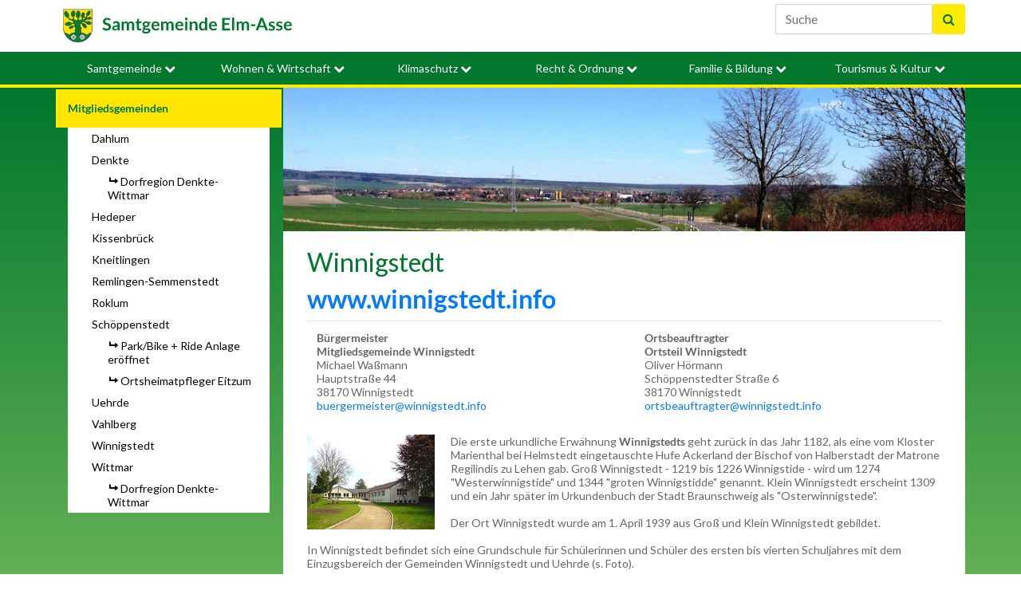

--- FILE ---
content_type: text/html;charset=utf-8
request_url: https://www.elm-asse.de/samtgemeinde/mitgliedsgemeinden/winnigstedt/
body_size: 7067
content:
<!doctype html>
<html xmlns="https://www.w3.org/1999/xhtml" xml:lang="de"
      lang="de">

	<head>
<base href="https://www.elm-asse.de/samtgemeinde/mitgliedsgemeinden/winnigstedt/" />

		<meta charset="utf-8">
		<meta http-equiv="X-UA-Compatible" content="IE=edge">
		<meta name="viewport" content="width=device-width, initial-scale=1, shrink-to-fit=no">
		<meta name="description" content="">
		<meta name="author" content="">
                <link rel="shortcut icon"
                      href="https://www.elm-asse.de/ElmAsse/common/favicon.ico">
		<link rel="icon"
        href="https://www.elm-asse.de/ElmAsse/common/favicon.png"
        type="image/png">
		<link rel="stylesheet"
        href="https://www.elm-asse.de/ElmAsse/common/css/font-awesome.min.css">
		<link rel="stylesheet"
        href="https://www.elm-asse.de/ElmAsse/common/css/blueimp-gallery.min.css">
        <link rel="stylesheet"
              href="https://www.elm-asse.de/ElmAsse/common/css/latofont.css">
                
		<title>
			SG Elm-Asse 
			
				Samtgemeinde &gt; 
			
			Winnigstedt
		</title>

		<!-- Bootstrap core CSS -->
<!--		<link rel="stylesheet" href="https://maxcdn.bootstrapcdn.com/bootstrap/4.0.0-beta.2/css/bootstrap.min.css" integrity="sha384-PsH8R72JQ3SOdhVi3uxftmaW6Vc51MKb0q5P2rRUpPvrszuE4W1povHYgTpBfshb" crossorigin="anonymous"> -->
<link rel="stylesheet" href="https://maxcdn.bootstrapcdn.com/bootstrap/4.0.0/css/bootstrap.min.css" integrity="sha384-Gn5384xqQ1aoWXA+058RXPxPg6fy4IWvTNh0E263XmFcJlSAwiGgFAW/dAiS6JXm" crossorigin="anonymous">

		<!-- Custom styles for this template -->
		<link rel="stylesheet"
        href="https://www.elm-asse.de/ElmAsse/common/css/style.css">
		<link rel="stylesheet"
        href="https://www.elm-asse.de/ElmAsse/common/styles/layout2.css">
		<link rel="stylesheet"
        href="https://www.elm-asse.de/ElmAsse/common/css/gemeinden.css">
		<link rel="stylesheet"
        href="https://www.elm-asse.de/ElmAsse/common/css/container.css">
		<link rel="stylesheet"
        href="https://www.elm-asse.de/ElmAsse/common/css/gallery.css">
		<link rel="stylesheet"
        href="https://www.elm-asse.de/ElmAsse/common/css/baederampel.css">

		<link href="https://vjs.zencdn.net/6.6.3/video-js.css" rel="stylesheet">

		<!-- ZMI core JS -->
		<script type="text/javascript" charset="UTF-8"
          src="/++resource++zms_/zmi.js"></script>
		<script>
			function sucheWildcards(suchfeldname) {
				var searchText = document.getElementById(suchfeldname).value;
				var arySearchText = searchText.split(" ");
				var sucheNeu = "";
				arySearchText.forEach(function(item) {
					if(item != "") {
						if(item.slice(-1)=="*") {
							sucheNeu += item+" ";
						} else {
							sucheNeu += item+"* ";
						}
					}
				})
				document.getElementById(suchfeldname).value = sucheNeu.trim();
				return true;
			}

		</script>

	</head>
	<body id="e4427" class="web ZMSFolder ger">
		<a class="sr-only" href="#content"></a>

		<div class="container">
			<div class="row d-flex justify-content-between">
			  	<a class="navbar-brand" href="/"><img
    src="https://www.elm-asse.de/ElmAsse/common/Logo.svg"></a>
				<div id="navbarMainToggler">
					<button class="btn" type="button" data-toggle="collapse" data-target="#navbarMainNav" aria-controls="navbarMainNav" aria-expanded="false" aria-label="Toggle navigation">
				    	<i class="fa fa-bars" aria-hidden="true"></i>
				  	</button>
			  	</div>
				<form onsubmit="sucheWildcards('suchfeld1')" class="form-inline" id="navbarSucheTop" method="get">
					<div class="input-group">
						
		    			<input type="hidden" name="lang" value="ger" />
    					
					  	<input class="form-control" id="suchfeld1" name="search" type="search" placeholder="Suche" aria-label="Suche" aria-describedby="suche1" autocomplete="off">
					  	<button class="btn  input-group-addon " id="suche1" type="submit"><i class="fa fa-search" aria-hidden="true"></i></button>
				  	</div>
				</form>

			</div>
		</div>
            <div class="MainNaviContainer">
				<div class="container PageNav">
					<form onsubmit="sucheWildcards('suchfeld2')" class="form-inline" id="navbarSucheMenu" method="get">
						
		    			<input type="hidden" name="lang" value="ger" />
		    			
						<div class="input-group suche2">
						  	<input class="form-control" id="suchfeld2" name="search" type="search" placeholder="Suche" aria-label="Suche" aria-describedby="suche2" autocomplete="off">
						  	<button class="btn btn-outline-success input-group-addon" id="suche2" type="submit"><i class="fa fa-search" aria-hidden="true"></i></button>
					  	</div>
					</form>

					<nav class="navbar navbar-expand-md"><div class="container navbar-default"
     style="padding-left:0px; padding-right: 0px;">
			    <div class="collapse navbar-collapse navbar-right" id="navbarMainNav">
			      <ul class="nav navbar-nav justify-content-between">
					

						

						
							<li class="nav-item dropdown ">
								
								<a class="" role="button" data-toggle="dropdown"
           aria-haspopup="true" aria-expanded="false"
           href="https://www.elm-asse.de/samtgemeinde/"
           id="">Samtgemeinde <i class='fa fa-angle-down'></i></a>
								<i class="fa fa-chevron-down" aria-hidden="true"></i>
								<div class="dropdown-menu" aria-labelledby="">
									
										<a class="dropdown-item "
             href="https://www.elm-asse.de/samtgemeinde/samtgemeinde/">Samtgemeinde</a>
									
									
										<a class="dropdown-item "
             href="https://www.elm-asse.de/samtgemeinde/samtgemeindeverwaltung/">Samtgemeindeverwaltung</a>
									
									
										<a class="dropdown-item "
             href="https://www.elm-asse.de/samtgemeinde/mitgliedsgemeinden/">Mitgliedsgemeinden</a>
									
									
										<a class="dropdown-item "
             href="https://www.elm-asse.de/samtgemeinde/stellenausschreibungen/">Stellenausschreibungen</a>
									
									
										<a class="dropdown-item "
             href="https://www.elm-asse.de/samtgemeinde/daten_amp_fakten/">Daten &amp; Fakten</a>
									
									
										<a class="dropdown-item "
             href="https://www.elm-asse.de/samtgemeinde/informationsbroschuere/">Informationsbroschüre</a>
									
									
										<a class="dropdown-item "
             href="https://www.elm-asse.de/samtgemeinde/haushalte/">Haushalte</a>
									
									
										<a class="dropdown-item "
             href="https://www.elm-asse.de/samtgemeinde/aktuelles/">Aktuelles</a>
									
									
										<a class="dropdown-item "
             href="https://www.elm-asse.de/samtgemeinde/zukunftsfonds_asse/">Zukunftsfonds Asse</a>
									
									
										<a class="dropdown-item "
             href="https://www.elm-asse.de/samtgemeinde/koordinierungsbuero_der_asse_2_begleitgruppe/">Koordinierungsbüro der Asse-2-Begleitgruppe</a>
									
									
										<a class="dropdown-item "
             href="https://www.elm-asse.de/samtgemeinde/online_services/">Online-Services</a>
									
									
										<a class="dropdown-item "
             href="https://www.elm-asse.de/samtgemeinde/ideen__und_beschwerdemanagement/">Ideen- und Beschwerdemanagement</a>
									
									
										<a class="dropdown-item "
             href="https://www.elm-asse.de/samtgemeinde/ratsinformationssystem/">Ratsinformationssystem</a>
									
									
										<a class="dropdown-item "
             href="https://www.elm-asse.de/samtgemeinde/notruftafel/">Notruftafel</a>
									
									
										<a class="dropdown-item "
             href="https://www.elm-asse.de/samtgemeinde/impressum/">Impressum</a>
									
									
										<a class="dropdown-item "
             href="https://www.elm-asse.de/samtgemeinde/datenschutz/">Datenschutz</a>
									
									
										<a class="dropdown-item "
             href="https://www.elm-asse.de/samtgemeinde/datenschutz_ableseaufforderung_abwasser/">Datenschutz Ableseaufforderung Abwasser</a>
									
									
										<a class="dropdown-item "
             href="https://www.elm-asse.de/samtgemeinde/barrierefreiheit/">Barrierefreiheit</a>
									
								</div>
							</li>
						

					
					

						

						
							<li class="nav-item dropdown ">
								
								<a class="" role="button" data-toggle="dropdown"
           aria-haspopup="true" aria-expanded="false"
           href="https://www.elm-asse.de/wohnen_amp_wirtschaft/"
           id="">Wohnen &amp; Wirtschaft <i class='fa fa-angle-down'></i></a>
								<i class="fa fa-chevron-down" aria-hidden="true"></i>
								<div class="dropdown-menu" aria-labelledby="">
									
										<a class="dropdown-item "
             href="https://www.elm-asse.de/wohnen_amp_wirtschaft/dorfentwicklung___dorferneuerung/">Dorfentwicklung / Dorferneuerung</a>
									
									
										<a class="dropdown-item "
             href="https://www.elm-asse.de/wohnen_amp_wirtschaft/grundsteuerreform/">Grundsteuerreform</a>
									
									
										<a class="dropdown-item "
             href="https://www.elm-asse.de/wohnen_amp_wirtschaft/freie_wohnungen/">Freie Wohnungen</a>
									
									
										<a class="dropdown-item "
             href="https://www.elm-asse.de/wohnen_amp_wirtschaft/geschaefts___bueroraeume/">Geschäfts- /Büroräume</a>
									
									
										<a class="dropdown-item "
             href="https://www.elm-asse.de/wohnen_amp_wirtschaft/bauleitplanung/">Bauleitplanung</a>
									
									
										<a class="dropdown-item "
             href="https://www.elm-asse.de/wohnen_amp_wirtschaft/baugebiete/">Baugebiete</a>
									
									
										<a class="dropdown-item "
             href="https://www.elm-asse.de/wohnen_amp_wirtschaft/baumassnahmen/">Baumaßnahmen</a>
									
									
										<a class="dropdown-item "
             href="https://www.elm-asse.de/wohnen_amp_wirtschaft/freiflaechen_photovoltaik/">Freiflächen-Photovoltaik</a>
									
									
										<a class="dropdown-item "
             href="https://www.elm-asse.de/wohnen_amp_wirtschaft/foerderung_kl_staedte_und_gemeinden/">Förderung kl. Städte und Gemeinden</a>
									
									
										<a class="dropdown-item "
             href="https://www.elm-asse.de/wohnen_amp_wirtschaft/foerderung_unternehmensgruender/">Förderung Unternehmensgründer</a>
									
									
										<a class="dropdown-item "
             href="https://www.elm-asse.de/wohnen_amp_wirtschaft/perspektive_innenstadt/">Perspektive Innenstadt</a>
									
									
										<a class="dropdown-item "
             href="https://www.elm-asse.de/wohnen_amp_wirtschaft/ver__amp_entsorgung/">Ver- &amp; Entsorgung</a>
									
								</div>
							</li>
						

					
					

						

						
							<li class="nav-item dropdown ">
								
								<a class="" role="button" data-toggle="dropdown"
           aria-haspopup="true" aria-expanded="false"
           href="https://www.elm-asse.de/klimaschutz/" id="">Klimaschutz <i class='fa fa-angle-down'></i></a>
								<i class="fa fa-chevron-down" aria-hidden="true"></i>
								<div class="dropdown-menu" aria-labelledby="">
									
										<a class="dropdown-item "
             href="https://www.elm-asse.de/klimaschutz/klimaschutz/">Klimaschutz</a>
									
								</div>
							</li>
						

					
					

						

						
							<li class="nav-item dropdown ">
								
								<a class="" role="button" data-toggle="dropdown"
           aria-haspopup="true" aria-expanded="false"
           href="https://www.elm-asse.de/recht_amp_ordnung/"
           id="">Recht &amp; Ordnung <i class='fa fa-angle-down'></i></a>
								<i class="fa fa-chevron-down" aria-hidden="true"></i>
								<div class="dropdown-menu" aria-labelledby="">
									
										<a class="dropdown-item "
             href="https://www.elm-asse.de/recht_amp_ordnung/buergerbuero/">Bürgerbüro</a>
									
									
										<a class="dropdown-item "
             href="https://www.elm-asse.de/recht_amp_ordnung/gewerbeamt/">Gewerbeamt</a>
									
									
										<a class="dropdown-item "
             href="https://www.elm-asse.de/recht_amp_ordnung/gaststaettenrecht/">Gaststättenrecht</a>
									
									
										<a class="dropdown-item "
             href="https://www.elm-asse.de/recht_amp_ordnung/fischereischein/">Fischereischein</a>
									
									
										<a class="dropdown-item "
             href="https://www.elm-asse.de/recht_amp_ordnung/standesamt_sued_elm/">Standesamt Süd-Elm</a>
									
									
										<a class="dropdown-item "
             href="https://www.elm-asse.de/recht_amp_ordnung/wahlen/">Wahlen</a>
									
									
										<a class="dropdown-item "
             href="https://www.elm-asse.de/recht_amp_ordnung/feuerwehr/">Feuerwehr</a>
									
									
										<a class="dropdown-item "
             href="https://www.elm-asse.de/recht_amp_ordnung/polizei/">Polizei</a>
									
									
										<a class="dropdown-item "
             href="https://www.elm-asse.de/recht_amp_ordnung/schiedsamt/">Schiedsamt</a>
									
									
										<a class="dropdown-item "
             href="https://www.elm-asse.de/recht_amp_ordnung/friedhofswesen/">Friedhofswesen</a>
									
									
										<a class="dropdown-item "
             href="https://www.elm-asse.de/recht_amp_ordnung/satzungen/">Satzungen</a>
									
									
										<a class="dropdown-item "
             href="https://www.elm-asse.de/recht_amp_ordnung/anmeldung_wild__und_jagdschaden/">Anmeldung Wild- und Jagdschaden</a>
									
								</div>
							</li>
						

					
					

						

						
							<li class="nav-item dropdown ">
								
								<a class="" role="button" data-toggle="dropdown"
           aria-haspopup="true" aria-expanded="false"
           href="https://www.elm-asse.de/familie_amp_bildung/"
           id="">Familie &amp; Bildung <i class='fa fa-angle-down'></i></a>
								<i class="fa fa-chevron-down" aria-hidden="true"></i>
								<div class="dropdown-menu" aria-labelledby="">
									
										<a class="dropdown-item "
             href="https://www.elm-asse.de/familie_amp_bildung/kindertagesstaetten/">Kindertagesstätten</a>
									
									
										<a class="dropdown-item "
             href="https://www.elm-asse.de/familie_amp_bildung/schulen/">Schulen</a>
									
									
										<a class="dropdown-item "
             href="https://www.elm-asse.de/familie_amp_bildung/fortbildungsstaetten/">Fortbildungsstätten</a>
									
									
										<a class="dropdown-item "
             href="https://www.elm-asse.de/familie_amp_bildung/jugendzentrum/">Jugendzentrum</a>
									
									
										<a class="dropdown-item "
             href="https://www.elm-asse.de/familie_amp_bildung/ferienfreizeit/">Ferienfreizeit</a>
									
									
										<a class="dropdown-item "
             href="https://www.elm-asse.de/familie_amp_bildung/senioren/">Senioren</a>
									
									
										<a class="dropdown-item "
             href="https://www.elm-asse.de/familie_amp_bildung/freibaeder/">Freibäder</a>
									
									
										<a class="dropdown-item "
             href="https://www.elm-asse.de/familie_amp_bildung/sportstaetten/">Sportstätten</a>
									
								</div>
							</li>
						

					
					

						

						
							<li class="nav-item dropdown ">
								
								<a class="" role="button" data-toggle="dropdown"
           aria-haspopup="true" aria-expanded="false"
           href="https://www.elm-asse.de/tourismus_amp_kultur/"
           id="">Tourismus &amp; Kultur <i class='fa fa-angle-down'></i></a>
								<i class="fa fa-chevron-down" aria-hidden="true"></i>
								<div class="dropdown-menu" aria-labelledby="">
									
										<a class="dropdown-item "
             href="https://www.elm-asse.de/tourismus_amp_kultur/veranstaltungen/">Veranstaltungen</a>
									
									
										<a class="dropdown-item "
             href="https://www.elm-asse.de/tourismus_amp_kultur/till_eulenspiegel/">Till Eulenspiegel</a>
									
									
										<a class="dropdown-item "
             href="https://www.elm-asse.de/tourismus_amp_kultur/till_eulenspiegel_museum___stiftung/">Till Eulenspiegel Museum / Stiftung</a>
									
									
										<a class="dropdown-item "
             href="https://www.elm-asse.de/tourismus_amp_kultur/heimatpflege/">Heimatpflege</a>
									
									
										<a class="dropdown-item "
             href="https://www.elm-asse.de/tourismus_amp_kultur/sehenswertes_amp_historisches/">Sehenswertes &amp; Historisches</a>
									
									
										<a class="dropdown-item "
             href="https://www.elm-asse.de/tourismus_amp_kultur/der_naturpark_elm_lappwald/">Der Naturpark Elm-Lappwald</a>
									
									
										<a class="dropdown-item "
             href="https://www.elm-asse.de/tourismus_amp_kultur/die_asse/">Die Asse</a>
									
									
										<a class="dropdown-item "
             href="https://www.elm-asse.de/tourismus_amp_kultur/noerdliches_harzvorland/">Nördliches Harzvorland</a>
									
									
										<a class="dropdown-item "
             href="https://www.elm-asse.de/tourismus_amp_kultur/gaststaetten_amp_uebernachtung/">Gaststätten &amp; Übernachtung</a>
									
									
										<a class="dropdown-item "
             href="https://www.elm-asse.de/tourismus_amp_kultur/asse_bummler/">Asse-Bummler</a>
									
									
										<a class="dropdown-item "
             href="https://www.elm-asse.de/tourismus_amp_kultur/radwege_amp_touren/">Radwege &amp; Touren</a>
									
									
										<a class="dropdown-item "
             href="https://www.elm-asse.de/tourismus_amp_kultur/dorfgemeinschaftshaeuser/">Dorfgemeinschaftshäuser</a>
									
								</div>
							</li>
						

					
			      </ul>
			    </div>
			  </div></nav>
				</div>
            </div>

		
			
			<div class="container-fluid PageMainFluid">
				<div class="row PageMainPre">
					<div class="col-12">

						<div class="container PageMain">
						  <div class="row">

							
								<div class="col-12 col-md-4 col-lg-3 subNavigationContainer">

									<div class="container">
										<div class="row subNavigationHeader">
											<div class="col-12">
												<div onclick="location.href='https://www.elm-asse.de/samtgemeinde/mitgliedsgemeinden/'">Mitgliedsgemeinden</div>
											</div>										
										</div>
										<div class="container">
											<div class="row subNavigationLink">
												<div class="col-12">
													<a class=""
                href="https://www.elm-asse.de/samtgemeinde/mitgliedsgemeinden/dahlum/">Dahlum</a>

												</div>
											</div>


										
											<div class="row subNavigationLink">
												<div class="col-12">
													<a class=""
                href="https://www.elm-asse.de/samtgemeinde/mitgliedsgemeinden/denkte/">Denkte</a>

												</div>
											</div>

											
												<div class="row subNavigationLink" style="padding-left: 35px;">
													<div class="col-12">
														<i class="fa fa-level-up fa-rotate-90"></i> <a
    class=""
    href="https://www.elm-asse.de/samtgemeinde/mitgliedsgemeinden/denkte/dorfregion_denkte_wittmar/">Dorfregion Denkte-Wittmar</a>

													</div>
												</div>

												
											

										
											<div class="row subNavigationLink">
												<div class="col-12">
													<a class=""
                href="https://www.elm-asse.de/samtgemeinde/mitgliedsgemeinden/hedeper/">Hedeper</a>

												</div>
											</div>


										
											<div class="row subNavigationLink">
												<div class="col-12">
													<a class=""
                href="https://www.elm-asse.de/samtgemeinde/mitgliedsgemeinden/kissenbrueck/">Kissenbrück</a>

												</div>
											</div>


										
											<div class="row subNavigationLink">
												<div class="col-12">
													<a class=""
                href="https://www.elm-asse.de/samtgemeinde/mitgliedsgemeinden/kneitlingen/">Kneitlingen</a>

												</div>
											</div>


										
											<div class="row subNavigationLink">
												<div class="col-12">
													<a class=""
                href="https://www.elm-asse.de/samtgemeinde/mitgliedsgemeinden/remlingen_semmenstedt/">Remlingen-Semmenstedt</a>

												</div>
											</div>


										
											<div class="row subNavigationLink">
												<div class="col-12">
													<a class=""
                href="https://www.elm-asse.de/samtgemeinde/mitgliedsgemeinden/roklum/">Roklum</a>

												</div>
											</div>


										
											<div class="row subNavigationLink">
												<div class="col-12">
													<a class=""
                href="https://www.elm-asse.de/samtgemeinde/mitgliedsgemeinden/schoeppenstedt/">Schöppenstedt</a>

												</div>
											</div>

											
												<div class="row subNavigationLink" style="padding-left: 35px;">
													<div class="col-12">
														<i class="fa fa-level-up fa-rotate-90"></i> <a
    class=""
    href="https://www.elm-asse.de/samtgemeinde/mitgliedsgemeinden/schoeppenstedt/park_bike__ride_anlage_eroeffnet/">Park/Bike + Ride Anlage eröffnet</a>

													</div>
												</div>

												
											
											
												<div class="row subNavigationLink" style="padding-left: 35px;">
													<div class="col-12">
														<i class="fa fa-level-up fa-rotate-90"></i> <a
    class=""
    href="https://www.elm-asse.de/samtgemeinde/mitgliedsgemeinden/schoeppenstedt/ortsheimatpfleger_eitzum/">Ortsheimatpfleger Eitzum</a>

													</div>
												</div>

												
											

										
											<div class="row subNavigationLink">
												<div class="col-12">
													<a class=""
                href="https://www.elm-asse.de/samtgemeinde/mitgliedsgemeinden/uehrde/">Uehrde</a>

												</div>
											</div>


										
											<div class="row subNavigationLink">
												<div class="col-12">
													<a class=""
                href="https://www.elm-asse.de/samtgemeinde/mitgliedsgemeinden/vahlberg/">Vahlberg</a>

												</div>
											</div>


										
											<div class="row subNavigationLink">
												<div class="col-12">
													<a class="active"
                href="https://www.elm-asse.de/samtgemeinde/mitgliedsgemeinden/winnigstedt/">Winnigstedt</a>

												</div>
											</div>


										
											<div class="row subNavigationLink">
												<div class="col-12">
													<a class=""
                href="https://www.elm-asse.de/samtgemeinde/mitgliedsgemeinden/wittmar/">Wittmar</a>

												</div>
											</div>

											
												<div class="row subNavigationLink" style="padding-left: 35px;">
													<div class="col-12">
														<i class="fa fa-level-up fa-rotate-90"></i> <a
    class=""
    href="https://www.elm-asse.de/samtgemeinde/mitgliedsgemeinden/wittmar/dorfregion_denkte_wittmar/">Dorfregion Denkte-Wittmar</a>

													</div>
												</div>

												
											

										</div>
									</div>
								</div>
							


							
						    <div class="col-12 col-md-8 col-lg-9 ContentMain">

						    	

								
									

										
										<div class="container">	
											
											
												
												
													
														
															<div class="row" id="MainTitelbild">
																<div class="col-12"
                     style="background-image: url('/www_elm-asse_de/content/e92/e4002/e4007/bild3.jpg')">
																</div>
															</div>
														
													
												
											


											<div id="blueimp-gallery" class="blueimp-gallery blueimp-gallery-controls">
											    <div class="slides"></div>
											    <h3 class="title"></h3>
											    <a class="prev"><i class="fa fa-chevron-left" aria-hidden="true"></i></a>
											    <a class="next"><i class="fa fa-chevron-right" aria-hidden="true"></i></a>
											    <a class="close"><i class="fa fa-times" aria-hidden="true"></i></a>
											    <a class="play-pause"></a>
											    <ol class="indicator"></ol>
											</div>
											<script type="text/javascript" charset="UTF-8"
                   src="https://www.elm-asse.de/ElmAsse/common/js/blueimp-gallery.min.js"></script>


											<div class="row">
												<div class="col-12">
													<h2>Winnigstedt</h2>	    
													<!-- ZMSTextarea.standard_html -->

<h2 id="e4428">
<strong><a href="http://www.winnigstedt.info">www.winnigstedt.info</a></strong><br /></h2>

<!-- /ZMSTextarea.standard_html --><!-- ZMSTable.standard_html -->

<div class="table-responsive">
	
	
		
			
				
			
		
		
			
				
			
		
		
			
				
			
		
		
	
	<table summary="" id="e4429"
        class="ZMSTable table bs-table">
		
		
			<thead>
			<!-- INDEX ERROR -->
			
			
			<tr class="even">
				
					
						
							<td>
								
<strong>Bürgermeister</strong><br />
<strong>Mitgliedsgemeinde Winnigstedt</strong><br />
Michael Waßmann<br />
Hauptstraße 44<br />
38170 Winnigstedt<br />
<a href="mailto:buergermeister@winnigstedt.info">buergermeister@winnigstedt.info</a><br />
								
							</td>
						
						
					
				
				
					
						
							<td>
								
								&nbsp;
							</td>
						
						
					
				
				
					
						
							<td>
								
<strong>Ortsbeauftragter</strong><br />
<strong>Ortsteil Winnigstedt</strong><br />
Oliver Hörmann<br />
Schöppenstedter Straße 6<br />
38170 Winnigstedt<br />
<a href="mailto:ortsbeauftragter@winnigstedt.info">ortsbeauftragter@winnigstedt.info</a><br />
								
							</td>
						
						
					
				
			</tr>
			</thead>
			</tbody>
		
	</table>
</div>

<!-- /ZMSTable.standard_html --><!-- ZMSGraphic.standard_html -->


	
	
	
	
	
		
	
	
	<div id="e4430" class="ZMSGraphic floatleft"><div class="graphic" style="text-align:right;width:160px"><a href="/www_elm-asse_de/content/e86/e4152/e4427/e4430/Schule.jpg" class="fancybox"><img src="/www_elm-asse_de/content/e86/e4152/e4427/e4430/Schule_thumbnail.jpg" class="img img-responsive" alt="" /></a></div>

</div>


<!-- /ZMSGraphic.standard_html --><!-- ZMSTextarea.standard_html -->

<p id="e4431">
Die erste urkundliche Erwähnung <strong>Winnigstedts</strong> geht zurück in das Jahr 1182, als eine vom Kloster Marienthal bei Helmstedt eingetauschte Hufe Ackerland der Bischof von Halberstadt der Matrone Regilindis zu Lehen gab. Groß Winnigstedt - 1219 bis 1226 Winnigstide - wird um 1274 "Westerwinnigstide" und 1344 "groten Winnigstidde" genannt. Klein Winnigstedt erscheint 1309 und ein Jahr später im Urkundenbuch der Stadt Braunschweig als "Osterwinnigstede".<br />
<br />
Der Ort Winnigstedt wurde am 1. April 1939 aus Groß und Klein Winnigstedt gebildet.<br />
<br />
In  Winnigstedt  befindet sich eine  Grundschule für Schülerinnen und Schüler des ersten bis vierten Schuljahres mit dem Einzugsbereich der Gemeinden Winnigstedt und Uehrde (s. Foto).<br /></p>

<!-- /ZMSTextarea.standard_html --><!-- ZMSGraphic.standard_html -->


	
	
	
	
	
	
		
	
	<div id="e4432" class="ZMSGraphic floatright"><div class="graphic" style="text-align:right;width:160px"><a href="/www_elm-asse_de/content/e86/e4152/e4427/e4432/Grenze.jpg" class="fancybox"><img src="/www_elm-asse_de/content/e86/e4152/e4427/e4432/Grenze_thumbnail.jpg" class="img img-responsive" alt="" /></a></div>

</div>


<!-- /ZMSGraphic.standard_html --><!-- ZMSTextarea.standard_html -->

<p id="e4433">
Der südlich gelegene Ortsteil <strong>Mattierzoll</strong> war schon seit Jahrhunderten Grenzbereich zwischen verschiedenen Territorien. Nach dem Zweiten Weltkrieg grenzte hier zunächst die Sowjetische Besatzungszone, bald die DDR an.<br /></p>

<!-- /ZMSTextarea.standard_html -->
													
												</div>
											</div>
										</div>
									
								
						    </div>



						  </div>
						</div>


					</div>
				</div>
			</div>
	    



		<div class="container-fluid" style="border-bottom: 5px solid #00772d">
			<div class="row">
				<div class="col-12" style="margin:auto;">

					<div class="container PageFooterContainer">
						<div class="row justify-content-between PageFooter">
							<div class="col-sm" onclick="location.href='/samtgemeinde/samtgemeindeverwaltung/emailkontakt'" style="cursor:pointer;">
							  <h6>Kontakt</h6>
							  Samtgemeinde Elm-Asse<br>
							  Markt 3<br>
							  38170 Sch&ouml;ppenstedt<br>
							  Telefon: (05332) 938-0<br>
							  Telefax: (05332) 938-101<br>
							  E-Mail: rathaus@elm-asse.de<br>
							</div>
							<div class="col-sm">
							  <h6>&Ouml;ffnungszeiten Rathaus in Sch&ouml;ppenstedt:</h6>
							  Montag, Dienstag, Donnerstag und Freitag 8:00 Uhr bis 12:00 Uhr<br>
							  Dienstag 14.00 - 15.30 Uhr<br>
							  Mittwoch geschlossen<br>
							  Donnerstag 14.00 - 18.00 Uhr<br>
<!--
                                                          Montag bis Freitag 08.00 - 12.00 Uhr<br>
							  Dienstag 14.00 - 15.30 Uhr<br>
							  Donnerstag 14.00 - 18.00 Uhr<br>
-->
							  <br>
							
							 <a href="/samtgemeinde/samtgemeindeverwaltung/der_weg_zum_rathaus_schoeppenstedt/"> Der Weg zum Rathaus Sch&ouml;ppenstedt <i class="fa fa-chevron-right" aria-hidden="true"></i></a><br>
							</div>
							<div class="col-sm">
							  <h6>&Ouml;ffnungszeiten B&uuml;rgerb&uuml;ro in Remlingen:</h6>
							  Montag, Dienstag, Donnerstag und Freitag 08:30 Uhr bis 12:00 Uhr<br>
							  Dienstag 14.00 - 15.30 Uhr<br>
							  Mittwoch geschlossen<br>
							  Donnerstag 14.00 - 18.00 Uhr<br>
							  <br>
							  <a href="/samtgemeinde/samtgemeindeverwaltung/der_weg_zum_buergerbuero_remlingen/">Der Weg zum B&uuml;rgerb&uuml;ro Remlingen <i class="fa fa-chevron-right" aria-hidden="true"></i></a><br>
							</div>
						</div>
						<div class="row PageFooterImpressum">
							<div class="col-6">
								<a href="/samtgemeinde/impressum">Impressum</a> / <a href="/samtgemeinde/datenschutz">Datenschutz</a> / <a href="/samtgemeinde/barrierefreiheit">Barrierefreiheit</a> / <a href="/samtgemeinde/samtgemeindeverwaltung/emailkontakt">Kontakt</a>
							</div>
							<div class="col-6 PageFooterleanact">
								<a href="https://www.leanact.de">Powered by leanact GmbH</a>
							</div>
						</div>
					</div>


				</div>
			</div>
		</div>

		

		<!-- Bootstrap core JavaScript
		================================================== -->
		<!-- Placed at the end of the document so the pages load faster -->

		<script type="text/javascript" charset="UTF-8" src="/ElmAsse/common/js/jquery3.2.1.js"></script>
		<script type="text/javascript" charset="UTF-8"
          src="https://www.elm-asse.de/ElmAsse/common/js/jquery3.2.1.js"></script>

<!-- 		<script src="https://code.jquery.com/jquery-3.2.1.slim.min.js" integrity="sha384-KJ3o2DKtIkvYIK3UENzmM7KCkRr/rE9/Qpg6aAZGJwFDMVNA/GpGFF93hXpG5KkN" crossorigin="anonymous"></script>
 		<script src="https://cdnjs.cloudflare.com/ajax/libs/popper.js/1.12.3/umd/popper.min.js" integrity="sha384-vFJXuSJphROIrBnz7yo7oB41mKfc8JzQZiCq4NCceLEaO4IHwicKwpJf9c9IpFgh" crossorigin="anonymous"></script>
		<script src="https://maxcdn.bootstrapcdn.com/bootstrap/4.0.0-beta.2/js/bootstrap.min.js" integrity="sha384-alpBpkh1PFOepccYVYDB4do5UnbKysX5WZXm3XxPqe5iKTfUKjNkCk9SaVuEZflJ" crossorigin="anonymous"></script>
-->
<script src="https://cdnjs.cloudflare.com/ajax/libs/popper.js/1.12.9/umd/popper.min.js" integrity="sha384-ApNbgh9B+Y1QKtv3Rn7W3mgPxhU9K/ScQsAP7hUibX39j7fakFPskvXusvfa0b4Q" crossorigin="anonymous"></script>
<script src="https://maxcdn.bootstrapcdn.com/bootstrap/4.0.0/js/bootstrap.min.js" integrity="sha384-JZR6Spejh4U02d8jOt6vLEHfe/JQGiRRSQQxSfFWpi1MquVdAyjUar5+76PVCmYl" crossorigin="anonymous"></script>

		<script type="text/javascript" charset="UTF-8"
          src="https://www.elm-asse.de/ElmAsse/common/js/content_search.js"></script>
		<script type="text/javascript" charset="UTF-8"
          src="/++resource++zms_/i18n/ger.js"></script>
		<script type="text/javascript" charset="UTF-8"
          src="https://www.elm-asse.de/ElmAsse/common/js/bootstrap-zms.js"></script>


<!-- 		<tal:block tal:repeat="src python:map(lambda x:zmscontext.getConfProperty(x),zmscontext.getConfProperty('bootstrap.libs').split(','))"
			><script type="text/javascript" charset="UTF-8" tal:attributes="src src"></script>
		</tal:block> -->

<!--		<script type="text/javascript" charset="UTF-8" tal:attributes="src python:'%s/js/jquery-ui.min.js'%theme_common"></script> -->
	

        


		<script src="https://vjs.zencdn.net/6.6.3/video.js" crossorigin="anonymous"></script>
		<script src="https://cdnjs.cloudflare.com/ajax/libs/videojs-contrib-hls/5.12.2/videojs-contrib-hls.min.js" crossorigin="anonymous"></script>
		

		<script type="text/javascript">
			function navischiftumbruch() {
				// Zeichen in der Navigation nach dem &-Symbol umbrechen
				if ($(window).width() <= 991 && $(window).width() >= 768) {
					$('ul.navbar-nav > li > a').each(function( index ) {
						$(this).html( $(this).text().replace("\&","\&<br/>") );
					});
				} else {
					$('ul.navbar-nav > li > a').each(function( index ) {
						$(this).html( $(this).text().replace("\&<br/>","\&") );
					});
				};
			}

			$( document ).ready(function() {
				// if ($(window).width() >= 768){	
				// 	// $('.dropdown').hover(function() {
				//  //          $(this).find('.dropdown-menu').stop(true, true).delay(300).fadeIn(200);
				//  //        }, function() {
				//  //        $(this).find('.dropdown-menu').stop(true, true).delay(300).fadeOut(200);
				//  //    });
				// };


				navischiftumbruch();
				$(window).on('resize', function(){
					navischiftumbruch();
				})

			});



		</script>

		

<!-- Piwik -->
<script type="text/javascript">
  var _paq = _paq || [];
  _paq.push(["setDomains", ["*.www.elm-asse.de"]]);
  _paq.push(['trackPageView']);
  _paq.push(['enableLinkTracking']);
  (function() {
    var u="//analytics.leanact.de/";
    _paq.push(['setTrackerUrl', u+'piwik.php']);
    _paq.push(['setSiteId', '2']);
    var d=document, g=d.createElement('script'), s=d.getElementsByTagName('script')[0];
    g.type='text/javascript'; g.async=true; g.defer=true; g.src=u+'piwik.js'; s.parentNode.insertBefore(g,s);
  })();
</script>
<noscript><p><img src="//analytics.leanact.de/piwik.php?idsite=2" style="border:0;" alt="" /></p></noscript>
<!-- End Piwik Code -->
	</body>
</html>


--- FILE ---
content_type: text/css; charset=iso-8859-15
request_url: https://www.elm-asse.de/ElmAsse/common/css/container.css
body_size: 543
content:
/* ------------- Widgets --------------- */

.widgetContainer {
  padding-top:4px;
  padding-right: 4px;
  padding-left: 0px;
}

.widget {
  background-color: white;
  background-size: 100%;
  margin-bottom: 4px;
  color:#00772D;
  min-height: 48px;
  max-width:283px;
}

.widgetBGColor {
  padding-right: 5px;
  padding-left: 5px;
  padding-top:10px;
  min-height: 48px;
}

.widgetIcon {
  margin-right:5px;
  height: 28px;
  width: 28px;
  border-radius: 14px;
  float:left;
}

.widgeticonfontawesome {
  margin-right:5px;
  height: 28px;
  width: 28px;
  border-radius: 14px;
  float:left;
  color:#FFFFFF;
  background-color: #00772D;
  text-align: center;
  display:table;
}
.widgeticonfontawesome > i {
  display:table-cell;
  vertical-align: middle;
}

.widgetTitle {
  padding-top:5px;
  width:100%;
}

.widgetText {
  font-size: 12px;
  padding-bottom:10px;
}

.widgetLink {
  background-color: rgba(255,255,255,0.2);
  padding-left: 5px !important;
  padding-right: 5px !important;
  padding-top: 15px;
  color: #ffffff;
  text-align: center;
/*  display:table-cell;
  vertical-align: middle;*/
  height:48px;
}

.widgetLinklist {
  background-color: rgba(255,255,255,0.2);
  padding-left: 40px !important;
  padding-right: 5px !important;
  padding-bottom: 10px;
  color: #ffffff;
  width:100%;
}

.widgetLinklist:before {
  font-family: FontAwesome;
  content: "\F178";
  padding-right: 5px;
}

.widgetLinkContainer {
  margin-left:-5px !important;
  margin-right:-5px !important;
/*  display: block;*/
} 

.widgetLink:first-child {
  border-right: 1px solid #00772D;

}
.widgetHeader {
  padding-bottom:10px; 
}


--- FILE ---
content_type: text/css; charset=iso-8859-15
request_url: https://www.elm-asse.de/ElmAsse/common/css/gallery.css
body_size: 287
content:

.dummy{
	/* sonst geht das im ZMS nicht */
}


.gallery > a  {
	background-size: cover;
	background-repeat: no-repeat;
	background-position: center;
	width: 100px;
	height: 100px;
}
.gallery > a > img {
	display: none;
}

.gallery > a {
	float:left;
}

.gallery {
	min-height: 100px;
	margin-bottom:10px;
}

.blueimp-gallery > .indicator > li {
	width: 25px !important;
	height: 25px !important;
	border-radius: 12px !important;
}

.blueimp-gallery > .next, .blueimp-gallery > .prev {
	border:0px !important;
	background:	rgba(0,0,0,0);
}

--- FILE ---
content_type: text/css; charset=iso-8859-15
request_url: https://www.elm-asse.de/ElmAsse/common/css/baederampel.css
body_size: 234
content:
.dummy1{
}

.ampeldot {
	margin-right: 4px;
	width: 16px;
	height: 16px;
	border-radius: 8px;
	float:left;
}

.ampelred {
	background-color: red;
}
.ampelorange {
	background-color: orange;
}
.ampelgreen {
	background-color: green;
}

.schwimmbad {
	margin-left: -15px;
	margin-right: -15px;
	padding-bottom:15px;
}

.schwimmbadstatus {
	border: 1px solid #137629;
	border-radius: 4px;
	padding: 5px;
	background-color: #E8FFD9;
}

--- FILE ---
content_type: application/javascript
request_url: https://www.elm-asse.de/ElmAsse/common/js/bootstrap-zms.js
body_size: 28405
content:

function pluginLanguage(){
return getZMILangStr('LOCALE',{'nocache':""+new Date()});
}


function pluginUI(s,c){
$.plugin('ui',{
files:[
$ZMI.getConfProperty('jquery.ui'),
$ZMI.getConfProperty('zmi.ui')
]});
$.plugin('ui').get(s,function(){
c();
});
}


function pluginUIDatepicker(s,c){
var lang=pluginLanguage();
$.plugin('ui_datepicker',{
files:[
'/++resource++zms_/jquery/ui/i18n/jquery.ui.datepicker-'+lang+'.js'
]});
pluginUI(s,function(){
$.plugin('ui_datepicker').get(s,c);
});
}


function zmiAutocompleteDefaultFormatter(l,q){
return $.map(l,function(x){
var label=x;
var value=x;
if(typeof x=="object"){
label=x.label;
value=x.value;
}
var orig=label;
return {label:label.replace(
new RegExp(
"(?![^&;]+;)(?!<[^<>]*)("+
$.ui.autocomplete.escapeRegex(q)+
")(?![^<>]*>)(?![^&;]+;)","gi"
),"<strong>$1</strong>"),
value:value,
orig:label};
})
}

function zmiAutocomplete(s,o){
pluginUI(s,function(){
$(s).autocomplete(o)
.data("ui-autocomplete")._renderItem=function(ul,item){
return $("<li></li>")
.data("item.autocomplete",item)
.append("<a>"+item.label+"</a>")
.appendTo(ul);
};
});
}



$(function(){
$('a.zmslightbox,a.fancybox')
.each(function(){
var $img=$("img",$(this));
$img.attr("data-hiresimg",$(this).attr("href"));
$(this).click(function(){
return showFancybox($img);
});
});
});

function pluginFancybox(s,c){
$.plugin('zmslightbox',{
files:['/++resource++zms_/jquery/zmslightbox/zmslightbox.js',
'/++resource++zms_/jquery/zmslightbox/zmslightbox.css']
});
$.plugin('zmslightbox').get(s,c);
}

function showFancybox($sender){
pluginFancybox('body',function(){
show_zmslightbox($sender);
});
return false;
}



function pluginAutocomplete(s,c){
$.plugin('autocomplete',{
files:['/++resource++zms_/jquery/autocomplete/jquery.bgiframe.min.js',
'/++resource++zms_/jquery/autocomplete/jquery.autocomplete.min.js',
'/++resource++zms_/jquery/autocomplete/jquery.autocomplete.css']
});
$.plugin('autocomplete').get(s,c);
}



function runPluginJcrop(c){
$.plugin('jcrop',{
files:['/++resource++zms_/jquery/jcrop/jquery.Jcrop.min.js',
'/++resource++zms_/jquery/jcrop/jquery.Jcrop.css']
});
$.plugin('jcrop').get('body',c);
}


function runPluginJSON(c){
$.plugin('json',{
files:['/++resource++zms_/jquery/jquery.json-2.2.min.js']
});
$.plugin('json').get('body',c);
}String.prototype.removeWhiteSpaces=function(){return(this.replace(/\s+/g,""))};
String.prototype.leftTrim=function(){return(this.replace(/^\s+/,""))};
String.prototype.rightTrim=function(){return(this.replace(/\s+$/,""))};
String.prototype.basicTrim=function(){return(this.replace(/\s+$/,"").replace(/^\s+/,""))};
String.prototype.superTrim=function(){return(this.replace(/\s+/g," ").replace(/\s+$/,"").replace(/^\s+/,""))};
String.prototype.startsWith=function(str){return(this.match("^"+str)==str)};
String.prototype.endsWith=function(str){return(this.match(str+"$")==str)};
Array.prototype.indexOf=function(obj){var i,idx=-1;for(i=0;i<this.length;i++){if(this[i]==obj){idx=i;break}}return idx};
Array.prototype.lastIndexOf=function(obj){this.reverse();var i,idx=-1;for(i=0;i<this.length;i++){if(this[i]==obj){idx=(this.length-1-i);break}}this.reverse();return idx};
Array.prototype.contains=function(obj){var i,listed=false;for(i=0;i<this.length;i++){if(this[i]==obj){listed=true;break}}return listed};


ZMI.prototype.parseURLParams=function(url){
var qd={};
var search=url.indexOf("?")>0?url.substr(url.indexOf("?")):"?";
search.substr(1).split("&").forEach(function(item){
var s=item.split("="),
k=s[0],
v=s[1]&&decodeURIComponent(s[1]);
(qd[k]=qd[k]||[]).push(v);
}
);
return qd;
}

var zmiParams={};
$(function(){
var href=self.location.href;
var base_url=href;
var delimiter_list=['?','#'];
for(var h=0;h < delimiter_list.length;h++){
var delimiter=delimiter_list[h];
var i=base_url.indexOf(delimiter);
if(i > 0){
base_url=base_url.substr(0,i);
}
var i=href.indexOf(delimiter);
if(i > 0){
var query_string=href.substr(i+1);
if(h < delimiter_list.length-1){
i=query_string.indexOf(delimiter_list[h+1]);
if(i > 0){
query_string=query_string.substr(0,i);
}
}
var l=query_string.split('&');
for(var j=0;j < l.length;j++){
i=l[j].indexOf('=');
if(i < 0){
break;
}
if(typeof zmiParams[l[j].substr(0,i)]=="undefined"){
zmiParams[l[j].substr(0,i)]=unescape(l[j].substr(i+1));
}
}
}
}
zmiParams['base_url']=base_url;
if(typeof zmiParams['zmi-debug'] !="undefined"){
$ZMI.toggleDebug(true);
}

$ZMI.setCursorWait("BO zmi.extensions");


$ZMI.runReady();

if(self.location.href.indexOf('/manage')>0||self.location.href.indexOf('preview=preview')>0){
$("<style type='text/css'>.contentEditable.zmi-highlight{background-color:#f7f7f9}</style>").appendTo("head");
$('.contentEditable')
.mouseover(function(evt){
$(this).addClass('zmi-highlight');
})
.mouseout(function(evt){
$(this).removeClass('zmi-highlight');
})
.click(function(evt){
evt.stopPropagation();
if(evt.target !="undefined"&&$.inArray(evt.target.nodeName.toLowerCase(),['a','button','input','select','textarea'])>-1){
return;
}
var href=$(this).attr("data-absolute-url");
var lang=getZMILang();
if(self.location.href.indexOf(href+'/manage_main')>=0){
href+='/manage_properties';
}
else {
href+='/manage_main';
}
if(self.location.href.indexOf('/manage_translate')>0){
href+='_iframe';
href+='?lang='+lang;
href+='&ZMS_NO_BODY=1';
$ZMI.iframe(href,{},{});
}
else if(self.location.href.indexOf('/manage')>0){
href+='?lang='+lang;
self.location.href=href;
}
else {
href+='_iframe';
href+='?lang='+lang;
showFancybox({
'autoDimensions':false,
'hideOnOverlayClick':false,
'href':href,
'transitionIn':'fade',
'transitionOut':'fade',
'type':'iframe',
'width':819
});
}
})
.attr("title","Click to edit!");
}
if(typeof zmiParams['ZMS_HIGHLIGHT'] !='undefined'&&typeof zmiParams[zmiParams['ZMS_HIGHLIGHT']] !='undefined'){
$.plugin('zmi_highlight',{
files:['/++resource++zms_/jquery/plugin/jquery.plugin.zmi_highlight.js']
});
$.plugin('zmi_highlight').get('body',function(){});
}
$ZMI.setCursorAuto("EO zmi.extensions");
});


ZMI.prototype.getPhysicalPath=function(){
var physical_path=$('meta[name="physical_path"]').attr('content');
if(typeof physical_path=='undefined'){
physical_path=window.location.href;
}
return physical_path;
}


ZMI.prototype.icon=function(name,extra){
var tag='i';
var icon='<'+tag+' class="'+this.icon_clazz(name)+'"';
if(typeof extra !="undefined"){
icon+=' '+extra;
}
icon+='></'+tag+'>';
return icon;
}
ZMI.prototype.icon_clazz=function(name){
return name;
}
ZMI.prototype.icon_selector=function(name){
var tag='i';
if(typeof name=="undefined"){
return tag
}
return tag+'.'+this.icon_clazz(name);
}


ZMI.prototype.toggleDebug=function(b){
var $div=$("div#zmi-debug");
if($div.length==0){
$("body").append('<div id="zmi-debug"></div>');
$div=$("div#zmi-debug");
}
if(b){
$div.css("display","block");
}
else {
$div.css("display","none");
}
};
ZMI.prototype.writeDebug=function(s){
var $div=$("div#zmi-debug");
if($div.css("display")!="none"){
var d=new Date();
$div.html("<code>["+(d)+'...'+(d.getMilliseconds())+"] "+s.replace(/</gi,'&lt;')+'</code><br/>'+$div.html());
}
};


var zmiCursor=[];
ZMI.prototype.setCursorWait=function(s){
if(zmiCursor.length==0){
$("body").css("cursor","wait");
}
zmiCursor.push(s);
this.writeDebug(">>>> "+zmiCursor.join(" > "));
}

ZMI.prototype.setCursorAuto=function(){
this.writeDebug("<<<< "+zmiCursor.join(" > "));
zmiCursor.pop();
if(zmiCursor.length==0){
$("body").css("cursor","auto");
}
}


function getZMILang(){
if(typeof zmiParams['lang']=='undefined'){
if(typeof zmiLangStr !="undefined"){
zmiParams['lang']=zmiLangStr['lang'];
}
if(typeof zmiParams['lang']=='undefined'){
zmiParams['lang']='eng';
}
}
return zmiParams['lang'];
}


function getZMILangStr(key,data){
var langStr=$ZMI.getLangStr(key);
if(typeof langStr=="undefined"){
if(typeof zmiLangStr!="undefined"){
langStr=zmiLangStr[key];
}
if(typeof langStr=='undefined'){
langStr=key
}
}
return langStr;
}


ZMI.prototype.getLangStr=function(key,lang){
var k="get_lang_dict";
var v=this.getCachedValue(k);
if(typeof v=="undefined"){
var url=this.getBaseUrl();
v=$.ajax({
url:url+'/get_lang_dict',
datatype:'json',
contentType:'text/plain;charset=UTF-8',
async:false
}).responseText;
this.setCachedValue(k,v);
};
if(typeof lang=="undefined"){
lang=getZMILang();
};
var langStr;
if(typeof v[key]!="undefined"){
langStr=v[key][lang];
};
return langStr;
}


var zmiCache={};
ZMI.prototype.getCachedValue=function(k){return zmiCache[k]}
ZMI.prototype.setCachedValue=function(k,v){zmiCache[k]=v;return v}


ZMI.prototype.getReqProperty=function(key,defaultValue){
var data={};
data['key']=key;
if(typeof defaultValue !="undefined"){
data['default']=defaultValue;
};
var url=this.getPhysicalPath();
if(url.indexOf('/content/')>0||url.slice(-8)=='/content'){
url=url.substr(0,url.indexOf('/content')+'/content'.length);
} else {
url='';
};
var r=$.ajax({
url:url+'/getReqProperty',
data:data,
datatype:'text',
async:false
}).responseText;
this.writeDebug(url+'/getReqProperty('+key+','+defaultValue+'):'+r);
return r;
}


ZMI.prototype.getBaseUrl=function(key,defaultValue){
var url=this.getPhysicalPath();
if(url.indexOf('/content/')>0||url.slice(-8)=='/content'){
url=url.substr(0,url.indexOf('/content')+'/content'.length);
} else {
url='';
};
return url;
}


ZMI.prototype.getConfProperty=function(key,defaultValue){
var r=this.getCachedValue(key);
if(typeof r=="undefined"){
var data={};
data['key']=btoa(key);
if(typeof defaultValue !="undefined"){
data['default']=defaultValue;
};
var url=this.getBaseUrl();
var r=$.ajax({
url:url+'/getConfProperty',
data:data,
datatype:'text',
async:false
}).responseText;
this.writeDebug(url+'/getConfProperty('+key+','+defaultValue+'):'+r);
this.setCachedValue(key,r);
}
return r;
}



ZMI.prototype.getConfProperties=function(prefix){
var r=this.getCachedValue(prefix);
if(typeof r=="undefined"){
var data={};
data['prefix']=btoa(prefix);
var url=this.getBaseUrl();
var r=$.ajax({
url:url+'/getConfProperties',
data:data,
datatype:'text',
async:false
}).responseText;
this.writeDebug(url+'/getConfProperties('+prefix+'):'+r);
this.setCachedValue(prefix,r);
}
return eval("("+r+")");
}


ZMI.prototype.display_icon=function(meta_type){
var k="display_icon."+meta_type;
var v=this.getCachedValue(k);
if(typeof v=="undefined"){
var data={}
data['meta_type']=meta_type;
var url=this.getPhysicalPath();
if(url.indexOf('/content/')>0||url.slice(-8)=='/content'){
url=url.substr(0,url.indexOf('/content')+'/content'.length);
} else {
url='';
}
this.writeDebug(url+'/display_icon');
v=$.ajax({
url:url+'/display_icon',
data:data,
datatype:'text',
async:false
}).responseText;
}
return this.setCachedValue(k,v);
}


ZMI.prototype.HTMLDecode=function(str){
var char_names={
'Auml':'\u00C4',
'Ouml':'\u00D6',
'Uuml':'\u00DC',
'auml':'\u00E4',
'ouml':'\u00F6',
'uuml':'\u00FC',
'szlig':'\u00DF'
};
for(var char_name in char_names){
var char_code=char_names[char_name].toString(16);
var re=new RegExp("&"+char_name+";","g");
str=str.replace(re,char_code);
}
return str;
}


ZMI.prototype.CopyToClipboard=function(str){
var $temp=$("<textarea></textarea>");
$("body").append($temp);
try {
$temp.val(str).select();
document.execCommand("copy");
} catch(e){
}
$temp.remove();
}

ZMI.prototype.forceChangePassword=function(){
$("a#manage_userForm").click();
$(".modal-header .close").hide();
}



ZMI.prototype.getCoords=function(theElement,thePosition){
var coords={x:0,y:0};
var element=theElement;
while(element){
if(thePosition=="relative"&&$(element).css("position")=="absolute"){
break;
}
coords.x+=element.offsetLeft;
coords.y+=element.offsetTop;
element=element.offsetParent;
}
return coords;
}



ZMI.prototype.getDescendantLanguages=function(){
var base=self.location.href;
if(base.indexOf('?')> 0){
base=base.substr(0,base.indexOf('?'));
}
base=base.substr(0,base.lastIndexOf('/'));
var response=$.ajax({
url:base+'/getDescendantLanguages',
data:{id:getZMILang()},
datatype:'text',
async:false
}).responseText;
var langs=eval('('+response+')');
if(langs.length > 1){
var labels='';
for(var i=0;i < langs.length;i++){
if(labels.length>0){
labels+=',';
}
labels+=$.ajax({
url:'getLanguageLabel',
data:{id:langs[i]},
datatype:'text',
async:false
}).responseText;
}
return ' '+getZMILangStr('MSG_CONFIRM_DESCENDANT_LANGS').replace("%s",langs);
}
return '';
}




ZMI.prototype.getServerUrl=function(url){
if(url.startsWith("/")||url.startsWith(".")){
return "";
}
var protocol=url;
protocol=protocol.substr(0,protocol.indexOf(":")+3);
var server_url=url;
server_url=server_url.substr(protocol.length);
server_url=protocol+server_url.substr(0,server_url.indexOf("/"));
return server_url;
}


ZMI.prototype.relativateUrl=function(url,anchor,page_abs_url){
if(typeof page_abs_url=="undefined"){
page_abs_url=$('meta[name="version_container_abs_url"]').attr('content');
}
var server_url=$ZMI.getServerUrl(url);
var page_server_url=$ZMI.getServerUrl(page_abs_url);
if(server_url.length > 0&&page_server_url.length > 0&&server_url !=page_server_url){
return url;
}
var currntPath=page_abs_url.substr(page_server_url.length);
var targetPath=url.substr(server_url.length);


while(currntPath.length > 0&&targetPath.length > 0){
var i=currntPath.indexOf('/');
var j=targetPath.indexOf('/');
if(i < 0){
currntElmnt=currntPath;
}
else {
currntElmnt=currntPath.substring(0,i);
}
if(j < 0){
targetElmnt=targetPath;
}
else {
targetElmnt=targetPath.substring(0,j);
}
if(currntElmnt !=targetElmnt){
break;
}
if(i < 0){
currntPath='';
}
else {
currntPath=currntPath.substring(i+1);
}
if(j < 0){
targetPath='';
}
else {
targetPath=targetPath.substring(j+1);
}
}
while(currntPath.length > 0){
var i=currntPath.indexOf('/');
if(i < 0){
currntElmnt=currntPath;
currntPath='';
}
else {
currntElmnt=currntPath.substring(0,i);
currntPath=currntPath.substring(i+1);
}
targetPath='../'+targetPath;
}
if(!targetPath.startsWith('/')){
url='./'+targetPath;
}
if(typeof anchor !='undefined'){
url+=anchor;
}
return url;
}


ZMI.prototype.relativateUrls=function(html,page_abs_url){
if(typeof page_abs_url=="undefined"){
page_abs_url=$('meta[name="version_container_abs_url"]').attr('content');
}
var splitTags=['href="','src="'];
for(var h=0;h < splitTags.length;h++){
var splitTag=splitTags[h];
var vSplit=html.split(splitTag);
var v=vSplit[0];
for(var i=1;i < vSplit.length;i++){
var j=vSplit[i].indexOf('"');
var url=vSplit[i].substring(0,j);
if(url.indexOf("://")<0&&!url.startsWith("./")){
url=this.relativateUrl(url,'',page_abs_url);
}
v+=splitTag+url+vSplit[i].substring(j);
}
html=v;
}
return html;
}

var zmiExpandConfFilesProgress=false;
function zmiExpandConfFiles(el,pattern){
if(!zmiExpandConfFilesProgress){
if($("option",el).length==1){
zmiExpandConfFilesProgress=true;
$ZMI.setCursorWait("zmiExpandConfFiles");
var first=null;
if($("option",el).length==1){
first=$("option:first",el).html();
$("option:first",el).html(getZMILangStr('MSG_LOADING'));
}
$.get('getConfFiles',{pattern:pattern},function(data){
if(first!=null){
$("option:first",el).html(first);
}
var items=$("item",data);
for(var i=0;i < items.length;i++){
var item=$(items[i]);
var value=item.attr("key");
var label=item.text();
$(el).append('<option value="'+value+'">'+label+'</option>');
}
zmiExpandConfFilesProgress=false;
$ZMI.setCursorAuto("zmiExpandConfFiles");
});
}
}
}

/ /////////////////////////////////////////////////////////////////////////////


function processMultiselectsOnFormSubmit(){
var mss=$('select[multiple]');
for(var i=0;i < mss.length;i++){
var ms=$(mss[i]);
if(ms.attr('name').indexOf('zms_mms_src_')!=0){
$('option',ms).prop("selected",true);
}
}
}


ZMI.prototype.removeFromMultiselect=function(src){
if(typeof src=="string"){
src=document.getElementById(src);
}
var selected=new Array();
var index=0;
while(index < src.options.length){
if(src.options[index].selected){
selected[index]=src.options[index].selected;
} 
index++;
}
index=0;
var count=0;
while(index < selected.length){
if(selected[index])
src.options[count]=null;
else 
count++;
index++;
} 
sortOptions(src);
}


ZMI.prototype.appendToMultiselect=function(src,data,defaultSelected){
var label=data;
var value=data;
if(typeof data=="object"){
label=data.label;
value=data.value;
if(data.orig){
label=data.orig;
}
}
if(typeof src=="string"){
src=document.getElementById(src);
}
for(var i=0;i < src.options.length;i++){
if(src.options[i].value==value){
return;
}
}
if(typeof defaultSelected=="undefined"){
defaultSelected=false;
}
var option=new Option(label,value,defaultSelected);
src.options[ src.length]=option;
}


ZMI.prototype.selectFromMultiselect=function(fm,srcElName,dstElName){
var src=fm.elements[srcElName];
var dst=fm.elements[dstElName];
var selected=new Array();
var index=0;
while(index < src.options.length){
if(src.options[index].selected){
var newoption=new Option(src.options[index].text,src.options[index].value,true,true);
dst.options[dst.length]=newoption;
selected[index]=src.options[index].selected;
}
index++;
}
index=0;
var count=0;
while(index < selected.length){
if(selected[index])
src.options[count]=null;
else
count++;
index++;
}
sortOptions(src);
sortOptions(dst);
return false;
}


ZMI.prototype.selectAllFromMultiselect=function(fm,srcElName,dstElName){
var src=fm.elements[srcElName];
var dst=fm.elements[dstElName];
var index=0;
while(index < src.options.length){
src.options[index].selected=true;
index++;
}
this.selectFromMultiselect(fm,srcElName,dstElName);
return false;
}


function addOption(object,name,value,selectedValue){
var defaultSelected=value.length > 0&&value==selectedValue;
var selected=value.length > 0&&value==selectedValue;
object.options[object.length]=new Option(name,value,defaultSelected,selected);
}


function sortOptions(what){
var copyOption=new Array();
for(var i=0;i<what.options.length;i++)
copyOption[i]=new Array(what[i].text,what[i].value);
copyOption.sort();
for(var i=what.options.length-1;i>-1;i--){
what.options[i]=null;
}
for(var i=0;i<copyOption.length;i++)
addOption(what,copyOption[i][0],copyOption[i][1])
}



/*! =========================================================
 * bootstrap-slider.js
 *
 * Maintainers:
 *		Kyle Kemp
 *			- Twitter: @seiyria
 *			- Github:  seiyria
 *		Rohit Kalkur
 *			- Twitter: @Rovolutionary
 *			- Github:  rovolution
 *
 * =========================================================
 *
 * Licensed under the Apache License, Version 2.0 (the "License");
 * you may not use this file except in compliance with the License.
 * You may obtain a copy of the License at
 *
 * http://www.apache.org/licenses/LICENSE-2.0
 *
 * Unless required by applicable law or agreed to in writing, software
 * distributed under the License is distributed on an "AS IS" BASIS,
 * WITHOUT WARRANTIES OR CONDITIONS OF ANY KIND, either express or implied.
 * See the License for the specific language governing permissions and
 * limitations under the License.
 * ========================================================= */
!function(a,b){if("function"==typeof define&&define.amd)define(["jquery"],b);else if("object"==typeof module&&module.exports){var c;try{c=require("jquery")}catch(d){c=null}module.exports=b(c)}else a.Slider=b(a.jQuery)}(this,function(a){var b;return function(a){"use strict";function b(){}function c(a){function c(b){b.prototype.option||(b.prototype.option=function(b){a.isPlainObject(b)&&(this.options=a.extend(!0,this.options,b))})}function e(b,c){a.fn[b]=function(e){if("string"==typeof e){for(var g=d.call(arguments,1),h=0,i=this.length;i>h;h++){var j=this[h],k=a.data(j,b);if(k)if(a.isFunction(k[e])&&"_"!==e.charAt(0)){var l=k[e].apply(k,g);if(void 0!==l&&l!==k)return l}else f("no such method '"+e+"' for "+b+" instance");else f("cannot call methods on "+b+" prior to initialization; attempted to call '"+e+"'")}return this}var m=this.map(function(){var d=a.data(this,b);return d?(d.option(e),d._init()):(d=new c(this,e),a.data(this,b,d)),a(this)});return!m||m.length>1?m:m[0]}}if(a){var f="undefined"==typeof console?b:function(a){console.error(a)};return a.bridget=function(a,b){c(b),e(a,b)},a.bridget}}var d=Array.prototype.slice;c(a)}(a),function(a){function c(b,c){function d(a,b){var c="data-slider-"+b.replace(/_/g,"-"),d=a.getAttribute(c);try{return JSON.parse(d)}catch(e){return d}}this._state={value:null,enabled:null,offset:null,size:null,percentage:null,inDrag:!1,over:!1},"string"==typeof b?this.element=document.querySelector(b):b instanceof HTMLElement&&(this.element=b),c=c?c:{};for(var f=Object.keys(this.defaultOptions),g=0;g<f.length;g++){var h=f[g],i=c[h];i="undefined"!=typeof i?i:d(this.element,h),i=null!==i?i:this.defaultOptions[h],this.options||(this.options={}),this.options[h]=i}"vertical"!==this.options.orientation||"top"!==this.options.tooltip_position&&"bottom"!==this.options.tooltip_position?"horizontal"!==this.options.orientation||"left"!==this.options.tooltip_position&&"right"!==this.options.tooltip_position||(this.options.tooltip_position="top"):this.options.tooltip_position="right";var j,k,l,m,n,o=this.element.style.width,p=!1,q=this.element.parentNode;if(this.sliderElem)p=!0;else{this.sliderElem=document.createElement("div"),this.sliderElem.className="slider";var r=document.createElement("div");if(r.className="slider-track",k=document.createElement("div"),k.className="slider-track-low",j=document.createElement("div"),j.className="slider-selection",l=document.createElement("div"),l.className="slider-track-high",m=document.createElement("div"),m.className="slider-handle min-slider-handle",n=document.createElement("div"),n.className="slider-handle max-slider-handle",r.appendChild(k),r.appendChild(j),r.appendChild(l),this.ticks=[],Array.isArray(this.options.ticks)&&this.options.ticks.length>0){for(g=0;g<this.options.ticks.length;g++){var s=document.createElement("div");s.className="slider-tick",this.ticks.push(s),r.appendChild(s)}j.className+=" tick-slider-selection"}if(r.appendChild(m),r.appendChild(n),this.tickLabels=[],Array.isArray(this.options.ticks_labels)&&this.options.ticks_labels.length>0)for(this.tickLabelContainer=document.createElement("div"),this.tickLabelContainer.className="slider-tick-label-container",g=0;g<this.options.ticks_labels.length;g++){var t=document.createElement("div"),u=0===this.options.ticks_positions.length,v=this.options.reversed&&u?this.options.ticks_labels.length-(g+1):g;t.className="slider-tick-label",t.innerHTML=this.options.ticks_labels[v],this.tickLabels.push(t),this.tickLabelContainer.appendChild(t)}var w=function(a){var b=document.createElement("div");b.className="tooltip-arrow";var c=document.createElement("div");c.className="tooltip-inner",a.appendChild(b),a.appendChild(c)},x=document.createElement("div");x.className="tooltip tooltip-main",w(x);var y=document.createElement("div");y.className="tooltip tooltip-min",w(y);var z=document.createElement("div");z.className="tooltip tooltip-max",w(z),this.sliderElem.appendChild(r),this.sliderElem.appendChild(x),this.sliderElem.appendChild(y),this.sliderElem.appendChild(z),this.tickLabelContainer&&this.sliderElem.appendChild(this.tickLabelContainer),q.insertBefore(this.sliderElem,this.element),this.element.style.display="none"}if(a&&(this.$element=a(this.element),this.$sliderElem=a(this.sliderElem)),this.eventToCallbackMap={},this.sliderElem.id=this.options.id,this.touchCapable="ontouchstart"in window||window.DocumentTouch&&document instanceof window.DocumentTouch,this.tooltip=this.sliderElem.querySelector(".tooltip-main"),this.tooltipInner=this.tooltip.querySelector(".tooltip-inner"),this.tooltip_min=this.sliderElem.querySelector(".tooltip-min"),this.tooltipInner_min=this.tooltip_min.querySelector(".tooltip-inner"),this.tooltip_max=this.sliderElem.querySelector(".tooltip-max"),this.tooltipInner_max=this.tooltip_max.querySelector(".tooltip-inner"),e[this.options.scale]&&(this.options.scale=e[this.options.scale]),p===!0&&(this._removeClass(this.sliderElem,"slider-horizontal"),this._removeClass(this.sliderElem,"slider-vertical"),this._removeClass(this.tooltip,"hide"),this._removeClass(this.tooltip_min,"hide"),this._removeClass(this.tooltip_max,"hide"),["left","top","width","height"].forEach(function(a){this._removeProperty(this.trackLow,a),this._removeProperty(this.trackSelection,a),this._removeProperty(this.trackHigh,a)},this),[this.handle1,this.handle2].forEach(function(a){this._removeProperty(a,"left"),this._removeProperty(a,"top")},this),[this.tooltip,this.tooltip_min,this.tooltip_max].forEach(function(a){this._removeProperty(a,"left"),this._removeProperty(a,"top"),this._removeProperty(a,"margin-left"),this._removeProperty(a,"margin-top"),this._removeClass(a,"right"),this._removeClass(a,"top")},this)),"vertical"===this.options.orientation?(this._addClass(this.sliderElem,"slider-vertical"),this.stylePos="top",this.mousePos="pageY",this.sizePos="offsetHeight"):(this._addClass(this.sliderElem,"slider-horizontal"),this.sliderElem.style.width=o,this.options.orientation="horizontal",this.stylePos="left",this.mousePos="pageX",this.sizePos="offsetWidth"),this._setTooltipPosition(),Array.isArray(this.options.ticks)&&this.options.ticks.length>0&&(this.options.max=Math.max.apply(Math,this.options.ticks),this.options.min=Math.min.apply(Math,this.options.ticks)),Array.isArray(this.options.value)?(this.options.range=!0,this._state.value=this.options.value):this.options.range?this._state.value=[this.options.value,this.options.max]:this._state.value=this.options.value,this.trackLow=k||this.trackLow,this.trackSelection=j||this.trackSelection,this.trackHigh=l||this.trackHigh,"none"===this.options.selection&&(this._addClass(this.trackLow,"hide"),this._addClass(this.trackSelection,"hide"),this._addClass(this.trackHigh,"hide")),this.handle1=m||this.handle1,this.handle2=n||this.handle2,p===!0)for(this._removeClass(this.handle1,"round triangle"),this._removeClass(this.handle2,"round triangle hide"),g=0;g<this.ticks.length;g++)this._removeClass(this.ticks[g],"round triangle hide");var A=["round","triangle","custom"],B=-1!==A.indexOf(this.options.handle);if(B)for(this._addClass(this.handle1,this.options.handle),this._addClass(this.handle2,this.options.handle),g=0;g<this.ticks.length;g++)this._addClass(this.ticks[g],this.options.handle);this._state.offset=this._offset(this.sliderElem),this._state.size=this.sliderElem[this.sizePos],this.setValue(this._state.value),this.handle1Keydown=this._keydown.bind(this,0),this.handle1.addEventListener("keydown",this.handle1Keydown,!1),this.handle2Keydown=this._keydown.bind(this,1),this.handle2.addEventListener("keydown",this.handle2Keydown,!1),this.mousedown=this._mousedown.bind(this),this.touchCapable&&this.sliderElem.addEventListener("touchstart",this.mousedown,!1),this.sliderElem.addEventListener("mousedown",this.mousedown,!1),"hide"===this.options.tooltip?(this._addClass(this.tooltip,"hide"),this._addClass(this.tooltip_min,"hide"),this._addClass(this.tooltip_max,"hide")):"always"===this.options.tooltip?(this._showTooltip(),this._alwaysShowTooltip=!0):(this.showTooltip=this._showTooltip.bind(this),this.hideTooltip=this._hideTooltip.bind(this),this.sliderElem.addEventListener("mouseenter",this.showTooltip,!1),this.sliderElem.addEventListener("mouseleave",this.hideTooltip,!1),this.handle1.addEventListener("focus",this.showTooltip,!1),this.handle1.addEventListener("blur",this.hideTooltip,!1),this.handle2.addEventListener("focus",this.showTooltip,!1),this.handle2.addEventListener("blur",this.hideTooltip,!1)),this.options.enabled?this.enable():this.disable()}var d={formatInvalidInputErrorMsg:function(a){return"Invalid input value '"+a+"' passed in"},callingContextNotSliderInstance:"Calling context element does not have instance of Slider bound to it. Check your code to make sure the JQuery object returned from the call to the slider() initializer is calling the method"},e={linear:{toValue:function(a){var b=a/100*(this.options.max-this.options.min);if(this.options.ticks_positions.length>0){for(var c,d,e,f=0,g=0;g<this.options.ticks_positions.length;g++)if(a<=this.options.ticks_positions[g]){c=g>0?this.options.ticks[g-1]:0,e=g>0?this.options.ticks_positions[g-1]:0,d=this.options.ticks[g],f=this.options.ticks_positions[g];break}if(g>0){var h=(a-e)/(f-e);b=c+h*(d-c)}}var i=this.options.min+Math.round(b/this.options.step)*this.options.step;return i<this.options.min?this.options.min:i>this.options.max?this.options.max:i},toPercentage:function(a){if(this.options.max===this.options.min)return 0;if(this.options.ticks_positions.length>0){for(var b,c,d,e=0,f=0;f<this.options.ticks.length;f++)if(a<=this.options.ticks[f]){b=f>0?this.options.ticks[f-1]:0,d=f>0?this.options.ticks_positions[f-1]:0,c=this.options.ticks[f],e=this.options.ticks_positions[f];break}if(f>0){var g=(a-b)/(c-b);return d+g*(e-d)}}return 100*(a-this.options.min)/(this.options.max-this.options.min)}},logarithmic:{toValue:function(a){var b=0===this.options.min?0:Math.log(this.options.min),c=Math.log(this.options.max),d=Math.exp(b+(c-b)*a/100);return d=this.options.min+Math.round((d-this.options.min)/this.options.step)*this.options.step,d<this.options.min?this.options.min:d>this.options.max?this.options.max:d},toPercentage:function(a){if(this.options.max===this.options.min)return 0;var b=Math.log(this.options.max),c=0===this.options.min?0:Math.log(this.options.min),d=0===a?0:Math.log(a);return 100*(d-c)/(b-c)}}};if(b=function(a,b){return c.call(this,a,b),this},b.prototype={_init:function(){},constructor:b,defaultOptions:{id:"",min:0,max:10,step:1,precision:0,orientation:"horizontal",value:5,range:!1,selection:"before",tooltip:"show",tooltip_split:!1,handle:"round",reversed:!1,enabled:!0,formatter:function(a){return Array.isArray(a)?a[0]+" : "+a[1]:a},natural_arrow_keys:!1,ticks:[],ticks_positions:[],ticks_labels:[],ticks_snap_bounds:0,scale:"linear",focus:!1,tooltip_position:null},getElement:function(){return this.sliderElem},getValue:function(){return this.options.range?this._state.value:this._state.value[0]},setValue:function(a,b,c){a||(a=0);var d=this.getValue();this._state.value=this._validateInputValue(a);var e=this._applyPrecision.bind(this);this.options.range?(this._state.value[0]=e(this._state.value[0]),this._state.value[1]=e(this._state.value[1]),this._state.value[0]=Math.max(this.options.min,Math.min(this.options.max,this._state.value[0])),this._state.value[1]=Math.max(this.options.min,Math.min(this.options.max,this._state.value[1]))):(this._state.value=e(this._state.value),this._state.value=[Math.max(this.options.min,Math.min(this.options.max,this._state.value))],this._addClass(this.handle2,"hide"),"after"===this.options.selection?this._state.value[1]=this.options.max:this._state.value[1]=this.options.min),this.options.max>this.options.min?this._state.percentage=[this._toPercentage(this._state.value[0]),this._toPercentage(this._state.value[1]),100*this.options.step/(this.options.max-this.options.min)]:this._state.percentage=[0,0,100],this._layout();var f=this.options.range?this._state.value:this._state.value[0];return b===!0&&this._trigger("slide",f),d!==f&&c===!0&&this._trigger("change",{oldValue:d,newValue:f}),this._setDataVal(f),this},destroy:function(){this._removeSliderEventHandlers(),this.sliderElem.parentNode.removeChild(this.sliderElem),this.element.style.display="",this._cleanUpEventCallbacksMap(),this.element.removeAttribute("data"),a&&(this._unbindJQueryEventHandlers(),this.$element.removeData("slider"))},disable:function(){return this._state.enabled=!1,this.handle1.removeAttribute("tabindex"),this.handle2.removeAttribute("tabindex"),this._addClass(this.sliderElem,"slider-disabled"),this._trigger("slideDisabled"),this},enable:function(){return this._state.enabled=!0,this.handle1.setAttribute("tabindex",0),this.handle2.setAttribute("tabindex",0),this._removeClass(this.sliderElem,"slider-disabled"),this._trigger("slideEnabled"),this},toggle:function(){return this._state.enabled?this.disable():this.enable(),this},isEnabled:function(){return this._state.enabled},on:function(a,b){return this._bindNonQueryEventHandler(a,b),this},off:function(b,c){a?(this.$element.off(b,c),this.$sliderElem.off(b,c)):this._unbindNonQueryEventHandler(b,c)},getAttribute:function(a){return a?this.options[a]:this.options},setAttribute:function(a,b){return this.options[a]=b,this},refresh:function(){return this._removeSliderEventHandlers(),c.call(this,this.element,this.options),a&&a.data(this.element,"slider",this),this},relayout:function(){return this._layout(),this},_removeSliderEventHandlers:function(){this.handle1.removeEventListener("keydown",this.handle1Keydown,!1),this.handle2.removeEventListener("keydown",this.handle2Keydown,!1),this.showTooltip&&(this.handle1.removeEventListener("focus",this.showTooltip,!1),this.handle2.removeEventListener("focus",this.showTooltip,!1)),this.hideTooltip&&(this.handle1.removeEventListener("blur",this.hideTooltip,!1),this.handle2.removeEventListener("blur",this.hideTooltip,!1)),this.showTooltip&&this.sliderElem.removeEventListener("mouseenter",this.showTooltip,!1),this.hideTooltip&&this.sliderElem.removeEventListener("mouseleave",this.hideTooltip,!1),this.sliderElem.removeEventListener("touchstart",this.mousedown,!1),this.sliderElem.removeEventListener("mousedown",this.mousedown,!1)},_bindNonQueryEventHandler:function(a,b){void 0===this.eventToCallbackMap[a]&&(this.eventToCallbackMap[a]=[]),this.eventToCallbackMap[a].push(b)},_unbindNonQueryEventHandler:function(a,b){var c=this.eventToCallbackMap[a];if(void 0!==c)for(var d=0;d<c.length;d++)if(c[d]===b){c.splice(d,1);break}},_cleanUpEventCallbacksMap:function(){for(var a=Object.keys(this.eventToCallbackMap),b=0;b<a.length;b++){var c=a[b];this.eventToCallbackMap[c]=null}},_showTooltip:function(){this.options.tooltip_split===!1?(this._addClass(this.tooltip,"in"),this.tooltip_min.style.display="none",this.tooltip_max.style.display="none"):(this._addClass(this.tooltip_min,"in"),this._addClass(this.tooltip_max,"in"),this.tooltip.style.display="none"),this._state.over=!0},_hideTooltip:function(){this._state.inDrag===!1&&this.alwaysShowTooltip!==!0&&(this._removeClass(this.tooltip,"in"),this._removeClass(this.tooltip_min,"in"),this._removeClass(this.tooltip_max,"in")),this._state.over=!1},_layout:function(){var a;if(a=this.options.reversed?[100-this._state.percentage[0],this.options.range?100-this._state.percentage[1]:this._state.percentage[1]]:[this._state.percentage[0],this._state.percentage[1]],this.handle1.style[this.stylePos]=a[0]+"%",this.handle2.style[this.stylePos]=a[1]+"%",Array.isArray(this.options.ticks)&&this.options.ticks.length>0){var b="vertical"===this.options.orientation?"height":"width",c="vertical"===this.options.orientation?"marginTop":"marginLeft",d=this._state.size/(this.options.ticks.length-1);if(this.tickLabelContainer){var e=0;if(0===this.options.ticks_positions.length)"vertical"!==this.options.orientation&&(this.tickLabelContainer.style[c]=-d/2+"px"),e=this.tickLabelContainer.offsetHeight;else for(f=0;f<this.tickLabelContainer.childNodes.length;f++)this.tickLabelContainer.childNodes[f].offsetHeight>e&&(e=this.tickLabelContainer.childNodes[f].offsetHeight);"horizontal"===this.options.orientation&&(this.sliderElem.style.marginBottom=e+"px")}for(var f=0;f<this.options.ticks.length;f++){var g=this.options.ticks_positions[f]||this._toPercentage(this.options.ticks[f]);this.options.reversed&&(g=100-g),this.ticks[f].style[this.stylePos]=g+"%",this._removeClass(this.ticks[f],"in-selection"),this.options.range?g>=a[0]&&g<=a[1]&&this._addClass(this.ticks[f],"in-selection"):"after"===this.options.selection&&g>=a[0]?this._addClass(this.ticks[f],"in-selection"):"before"===this.options.selection&&g<=a[0]&&this._addClass(this.ticks[f],"in-selection"),this.tickLabels[f]&&(this.tickLabels[f].style[b]=d+"px","vertical"!==this.options.orientation&&void 0!==this.options.ticks_positions[f]?(this.tickLabels[f].style.position="absolute",this.tickLabels[f].style[this.stylePos]=g+"%",this.tickLabels[f].style[c]=-d/2+"px"):"vertical"===this.options.orientation&&(this.tickLabels[f].style.marginLeft=this.sliderElem.offsetWidth+"px",this.tickLabelContainer.style.marginTop=this.sliderElem.offsetWidth/2*-1+"px"))}}var h;if(this.options.range){h=this.options.formatter(this._state.value),this._setText(this.tooltipInner,h),this.tooltip.style[this.stylePos]=(a[1]+a[0])/2+"%","vertical"===this.options.orientation?this._css(this.tooltip,"margin-top",-this.tooltip.offsetHeight/2+"px"):this._css(this.tooltip,"margin-left",-this.tooltip.offsetWidth/2+"px"),"vertical"===this.options.orientation?this._css(this.tooltip,"margin-top",-this.tooltip.offsetHeight/2+"px"):this._css(this.tooltip,"margin-left",-this.tooltip.offsetWidth/2+"px");var i=this.options.formatter(this._state.value[0]);this._setText(this.tooltipInner_min,i);var j=this.options.formatter(this._state.value[1]);this._setText(this.tooltipInner_max,j),this.tooltip_min.style[this.stylePos]=a[0]+"%","vertical"===this.options.orientation?this._css(this.tooltip_min,"margin-top",-this.tooltip_min.offsetHeight/2+"px"):this._css(this.tooltip_min,"margin-left",-this.tooltip_min.offsetWidth/2+"px"),this.tooltip_max.style[this.stylePos]=a[1]+"%","vertical"===this.options.orientation?this._css(this.tooltip_max,"margin-top",-this.tooltip_max.offsetHeight/2+"px"):this._css(this.tooltip_max,"margin-left",-this.tooltip_max.offsetWidth/2+"px")}else h=this.options.formatter(this._state.value[0]),this._setText(this.tooltipInner,h),this.tooltip.style[this.stylePos]=a[0]+"%","vertical"===this.options.orientation?this._css(this.tooltip,"margin-top",-this.tooltip.offsetHeight/2+"px"):this._css(this.tooltip,"margin-left",-this.tooltip.offsetWidth/2+"px");if("vertical"===this.options.orientation)this.trackLow.style.top="0",this.trackLow.style.height=Math.min(a[0],a[1])+"%",this.trackSelection.style.top=Math.min(a[0],a[1])+"%",this.trackSelection.style.height=Math.abs(a[0]-a[1])+"%",this.trackHigh.style.bottom="0",this.trackHigh.style.height=100-Math.min(a[0],a[1])-Math.abs(a[0]-a[1])+"%";else{this.trackLow.style.left="0",this.trackLow.style.width=Math.min(a[0],a[1])+"%",this.trackSelection.style.left=Math.min(a[0],a[1])+"%",this.trackSelection.style.width=Math.abs(a[0]-a[1])+"%",this.trackHigh.style.right="0",this.trackHigh.style.width=100-Math.min(a[0],a[1])-Math.abs(a[0]-a[1])+"%";var k=this.tooltip_min.getBoundingClientRect(),l=this.tooltip_max.getBoundingClientRect();k.right>l.left?(this._removeClass(this.tooltip_max,"top"),this._addClass(this.tooltip_max,"bottom"),this.tooltip_max.style.top="18px"):(this._removeClass(this.tooltip_max,"bottom"),this._addClass(this.tooltip_max,"top"),this.tooltip_max.style.top=this.tooltip_min.style.top)}},_removeProperty:function(a,b){a.style.removeProperty?a.style.removeProperty(b):a.style.removeAttribute(b)},_mousedown:function(a){if(!this._state.enabled)return!1;this._state.offset=this._offset(this.sliderElem),this._state.size=this.sliderElem[this.sizePos];var b=this._getPercentage(a);if(this.options.range){var c=Math.abs(this._state.percentage[0]-b),d=Math.abs(this._state.percentage[1]-b);this._state.dragged=d>c?0:1}else this._state.dragged=0;this._state.percentage[this._state.dragged]=b,this._layout(),this.touchCapable&&(document.removeEventListener("touchmove",this.mousemove,!1),document.removeEventListener("touchend",this.mouseup,!1)),this.mousemove&&document.removeEventListener("mousemove",this.mousemove,!1),this.mouseup&&document.removeEventListener("mouseup",this.mouseup,!1),this.mousemove=this._mousemove.bind(this),this.mouseup=this._mouseup.bind(this),this.touchCapable&&(document.addEventListener("touchmove",this.mousemove,!1),document.addEventListener("touchend",this.mouseup,!1)),document.addEventListener("mousemove",this.mousemove,!1),document.addEventListener("mouseup",this.mouseup,!1),this._state.inDrag=!0;var e=this._calculateValue();return this._trigger("slideStart",e),this._setDataVal(e),this.setValue(e,!1,!0),this._pauseEvent(a),this.options.focus&&this._triggerFocusOnHandle(this._state.dragged),!0},_triggerFocusOnHandle:function(a){0===a&&this.handle1.focus(),1===a&&this.handle2.focus()},_keydown:function(a,b){if(!this._state.enabled)return!1;var c;switch(b.keyCode){case 37:case 40:c=-1;break;case 39:case 38:c=1}if(c){if(this.options.natural_arrow_keys){var d="vertical"===this.options.orientation&&!this.options.reversed,e="horizontal"===this.options.orientation&&this.options.reversed;(d||e)&&(c=-c)}var f=this._state.value[a]+c*this.options.step;return this.options.range&&(f=[a?this._state.value[0]:f,a?f:this._state.value[1]]),this._trigger("slideStart",f),this._setDataVal(f),this.setValue(f,!0,!0),this._setDataVal(f),this._trigger("slideStop",f),this._layout(),this._pauseEvent(b),!1}},_pauseEvent:function(a){a.stopPropagation&&a.stopPropagation(),a.preventDefault&&a.preventDefault(),a.cancelBubble=!0,a.returnValue=!1},_mousemove:function(a){if(!this._state.enabled)return!1;var b=this._getPercentage(a);this._adjustPercentageForRangeSliders(b),this._state.percentage[this._state.dragged]=b,this._layout();var c=this._calculateValue(!0);return this.setValue(c,!0,!0),!1},_adjustPercentageForRangeSliders:function(a){if(this.options.range){var b=this._getNumDigitsAfterDecimalPlace(a);b=b?b-1:0;var c=this._applyToFixedAndParseFloat(a,b);0===this._state.dragged&&this._applyToFixedAndParseFloat(this._state.percentage[1],b)<c?(this._state.percentage[0]=this._state.percentage[1],this._state.dragged=1):1===this._state.dragged&&this._applyToFixedAndParseFloat(this._state.percentage[0],b)>c&&(this._state.percentage[1]=this._state.percentage[0],this._state.dragged=0)}},_mouseup:function(){if(!this._state.enabled)return!1;this.touchCapable&&(document.removeEventListener("touchmove",this.mousemove,!1),document.removeEventListener("touchend",this.mouseup,!1)),document.removeEventListener("mousemove",this.mousemove,!1),document.removeEventListener("mouseup",this.mouseup,!1),this._state.inDrag=!1,this._state.over===!1&&this._hideTooltip();var a=this._calculateValue(!0);return this._layout(),this._setDataVal(a),this._trigger("slideStop",a),!1},_calculateValue:function(a){var b;if(this.options.range?(b=[this.options.min,this.options.max],0!==this._state.percentage[0]&&(b[0]=this._toValue(this._state.percentage[0]),b[0]=this._applyPrecision(b[0])),100!==this._state.percentage[1]&&(b[1]=this._toValue(this._state.percentage[1]),b[1]=this._applyPrecision(b[1]))):(b=this._toValue(this._state.percentage[0]),b=parseFloat(b),b=this._applyPrecision(b)),a){for(var c=[b,1/0],d=0;d<this.options.ticks.length;d++){var e=Math.abs(this.options.ticks[d]-b);e<=c[1]&&(c=[this.options.ticks[d],e])}if(c[1]<=this.options.ticks_snap_bounds)return c[0]}return b},_applyPrecision:function(a){var b=this.options.precision||this._getNumDigitsAfterDecimalPlace(this.options.step);return this._applyToFixedAndParseFloat(a,b)},_getNumDigitsAfterDecimalPlace:function(a){var b=(""+a).match(/(?:\.(\d+))?(?:[eE]([+-]?\d+))?$/);return b?Math.max(0,(b[1]?b[1].length:0)-(b[2]?+b[2]:0)):0},_applyToFixedAndParseFloat:function(a,b){var c=a.toFixed(b);return parseFloat(c)},_getPercentage:function(a){!this.touchCapable||"touchstart"!==a.type&&"touchmove"!==a.type||(a=a.touches[0]);var b=a[this.mousePos],c=this._state.offset[this.stylePos],d=b-c,e=d/this._state.size*100;return e=Math.round(e/this._state.percentage[2])*this._state.percentage[2],this.options.reversed&&(e=100-e),Math.max(0,Math.min(100,e))},_validateInputValue:function(a){if("number"==typeof a)return a;if(Array.isArray(a))return this._validateArray(a),a;throw new Error(d.formatInvalidInputErrorMsg(a))},_validateArray:function(a){for(var b=0;b<a.length;b++){var c=a[b];if("number"!=typeof c)throw new Error(d.formatInvalidInputErrorMsg(c))}},_setDataVal:function(a){this.element.setAttribute("data-value",a),this.element.setAttribute("value",a),this.element.value=a},_trigger:function(b,c){c=c||0===c?c:void 0;var d=this.eventToCallbackMap[b];if(d&&d.length)for(var e=0;e<d.length;e++){var f=d[e];f(c)}a&&this._triggerJQueryEvent(b,c)},_triggerJQueryEvent:function(a,b){var c={type:a,value:b};this.$element.trigger(c),this.$sliderElem.trigger(c)},_unbindJQueryEventHandlers:function(){this.$element.off(),this.$sliderElem.off()},_setText:function(a,b){"undefined"!=typeof a.innerText?a.innerText=b:"undefined"!=typeof a.textContent&&(a.textContent=b)},_removeClass:function(a,b){for(var c=b.split(" "),d=a.className,e=0;e<c.length;e++){var f=c[e],g=new RegExp("(?:\\s|^)"+f+"(?:\\s|$)");d=d.replace(g," ")}a.className=d.trim()},_addClass:function(a,b){for(var c=b.split(" "),d=a.className,e=0;e<c.length;e++){var f=c[e],g=new RegExp("(?:\\s|^)"+f+"(?:\\s|$)"),h=g.test(d);h||(d+=" "+f)}a.className=d.trim()},_offsetLeft:function(a){return a.getBoundingClientRect().left},_offsetTop:function(a){for(var b=a.offsetTop;(a=a.offsetParent)&&!isNaN(a.offsetTop);)b+=a.offsetTop;return b},_offset:function(a){return{left:this._offsetLeft(a),top:this._offsetTop(a)}},_css:function(b,c,d){if(a)a.style(b,c,d);else{var e=c.replace(/^-ms-/,"ms-").replace(/-([\da-z])/gi,function(a,b){return b.toUpperCase()});b.style[e]=d}},_toValue:function(a){return this.options.scale.toValue.apply(this,[a])},_toPercentage:function(a){return this.options.scale.toPercentage.apply(this,[a])},_setTooltipPosition:function(){var a=[this.tooltip,this.tooltip_min,this.tooltip_max];if("vertical"===this.options.orientation){var b=this.options.tooltip_position||"right",c="left"===b?"right":"left";a.forEach(function(a){this._addClass(a,b),a.style[c]="100%"}.bind(this))}else"bottom"===this.options.tooltip_position?a.forEach(function(a){this._addClass(a,"bottom"),a.style.top="22px"}.bind(this)):a.forEach(function(a){this._addClass(a,"top"),a.style.top=-this.tooltip.outerHeight-14+"px"}.bind(this))}},a){var f=a.fn.slider?"bootstrapSlider":"slider";a.bridget(f,b)}}(a),b});function onFormSubmit(){
return true;
}

$("body").addClass("loading");

$(function(){

$("#zmi-measurement").each(function(){
function format_secs(secs){
var prec=1000.0;
var s="000"+Math.round(secs*prec);
s=s.substr(0,s.length-3)+'.'+s.substr(s.length-3);
while(s.indexOf("0")==0&&s.indexOf("0.")!=0){
s=s.substr(1);
}
s='<span title="'+secs+'">'+s+'</span>';
return s;
}
var html="";
html+=''
+'<table class="table table-striped">'
+'<tr>'
+'<th>Category</th>'
+'<th style="text-align:right">#</th>'
+'<th style="text-align:right">Avg [s]</th>'
+'<th style="text-align:right">Min [s]</th>'
+'<th style="text-align:right">Max [s]</th>'
+'<th style="text-align:right">Tot [s]</th>'
+'<th>Hotspot</th>'
+'</tr>';
var l=eval("("+$(this).text()+")");
for(var i=0;i<l.length;i++){
var d=l[i];
html+=''
+'<tr>'
+'<td>'+d.category+'</td>'
+'<td style="text-align:right">'+d.count+'</td>'
+'<td style="text-align:right">'+format_secs(d.avg)+'</td>'
+'<td style="text-align:right">'+format_secs(d.min)+'</td>'
+'<td style="text-align:right">'+format_secs(d.max)+'</td>'
+'<td style="text-align:right">'+format_secs(d.total)+'</td>'
+'<td>'+d.hotspot+'</td>'
+'</tr>';
} 
html+=''
+'</table>';
$(this).html(html);
});

$ZMI.setCursorWait("BO bootstrap.plugin.zmi");

var manage_menu=typeof window.parent.frames!="undefined"&&typeof window.parent.frames.manage_menu!="undefined";

$("body").each(function(){
var data_root=$(this).attr('data-root');
var data_path=$(this).attr('data-path');
if(typeof data_root !="undefined"&&typeof data_path !="undefined"){
if(manage_menu){
$("#zmi-tab .breadcrumb .active").each(function(){
$(this).append(' <a href="javascript:;" title="Bookmark">'+$ZMI.icon('icon-bookmark-empty text-muted')+'</a>');
var key="ZMS."+data_root+".bookmarks";
var bookmarks=$ZMILocalStorageAPI.get(key,[]);
$("a:last",this).click(function(){
var index=bookmarks.indexOf(data_path);
if(index >=0){
bookmarks.splice(index,1);
$($ZMI.icon_selector('icon-bookmark'),this).removeClass("icon-bookmark text-primary").addClass("icon-bookmark-empty text-muted");
}
else {
bookmarks.push(data_path);
$($ZMI.icon_selector('icon-bookmark-empty'),this).removeClass("icon-bookmark-empty text-muted").addClass("icon-bookmark text-primary");
}
$ZMILocalStorageAPI.replace(key,bookmarks);
var frames=window.parent.frames;
try {
for(var i=0;i < frames.length;i++){
if(frames[i] !=window&&typeof frames[i].zmiBookmarksChanged=="function"){
frames[i].zmiBookmarksChanged();
}
}
}
catch(e){
}
});
var index=bookmarks.indexOf(data_path);
if(index >=0){
$($ZMI.icon_selector('icon-bookmark-empty'),this).removeClass("icon-bookmark-empty text-muted").addClass("icon-bookmark text-primary");
}
else {
$($ZMI.icon_selector('icon-bookmark'),this).removeClass("icon-bookmark text-primary").addClass("icon-bookmark-empty text-muted");
}
});
}
var key="ZMS."+data_root+".history";
var history=$ZMILocalStorageAPI.get(key,[]);
var index=history.indexOf(data_path);
if(index >=0){
history.splice(index,1);
}
history.splice(0,0,data_path);
while(history.length > 10){
history.splice(history.length-1,1);
}
$ZMILocalStorageAPI.replace(key,history);
var frames=window.parent.frames;
try {
for(var i=0;i < frames.length;i++){
if(frames[i] !=window&&typeof frames[i].zmiHistoryChanged=="function"){
frames[i].zmiHistoryChanged();
}
}
}
catch(e){
}
}
});

var $change_dt=$(".zmi-change-dt");
if($change_dt.length > 0){
var fn=function(){

$change_dt.each(function(){
var $el=$(this);
var mydate=$el.attr("title");
if(typeof mydate=="undefined"){
mydate=$el.text();
}
var myformat=getZMILangStr('DATETIME_FMT');
var dtsplit=mydate.split(/[\/ .:]/);
var dfsplit=myformat.split(/[\/ .:]/);
df=new Array();
for(dc=0;dc<dtsplit.length;dc++){
df[dfsplit[dc]]=dtsplit[dc];
df[dfsplit[dc].substr(1)]=parseInt(dtsplit[dc]);
}
var dstring=df['%Y']+'-'+df['%m']+'-'+df['%d']+' '+df['%H']+':'+df['%M']+':'+df['%S'];
var date=new Date(df['Y'],df['m']-1,df['d']);
var now=new Date();
now.setHours(0,0,0);
var daysBetween=(now.valueOf()-date.valueOf())/(24*60*60*1000);
if(daysBetween<1){
date=new Date(df['Y'],df['m']-1,df['d'],df['H'],df['M'],df['S']);
now=new Date();
var secondsBetween=(now.valueOf()-date.valueOf())/(1000);
var minutesBetween=secondsBetween/(60);

$(this).text(getZMILangStr('TODAY')+" "+(minutesBetween<60?Math.floor(minutesBetween)+" min. ":df['%H']+':'+df['%M']));
}
else if(daysBetween<2){
$(this).text(getZMILangStr('YESTERDAY')+" "+df['%H']+':'+df['%M']);
}
else {
$(this).text(getZMILangStr('DATE_FMT').replace('%Y',df['%Y']).replace('%m',df['%m']).replace('%d',df['%d']));
}
$(this).attr("title",mydate);
});
setTimeout(fn,10000);
};
fn();
}

$(".navbar-main .navbar-brand").before(""
+'<a id="navbar-sitemap"'
+' href="manage?lang='+getZMILang()+(manage_menu?'':'&dtpref_sitemap=1')+'"'
+' target="'+(manage_menu?'_parent':'_self')+'"'
+' class="'+(manage_menu?'active':'')+'"'
+' title="Sitemap">'
+$ZMI.icon('icon-reorder')
+'</a>');
if(manage_menu){
$('.zmi header a.toggle-sitemap').each(function(){
var $a=$(this);
$a.attr('target','_parent');
$a.attr('href','manage?lang='+getZMILang());
});
}

$('.zmi header a.toggle-sitemap').each(function(){
var $a=$(this);
if(self.window.parent.frames.length > 1&&typeof self.window.parent !="undefined"&&(self.window.parent.location+"").indexOf('dtpref_sitemap=1')> 0){
$a.attr('target','_parent');
}
else {
$a.attr('href',$a.attr('href')+'&dtpref_sitemap=1');
}
});

if(manage_menu){
$('.zmi header a.toggle-lang').each(function(){
var $a=$(this);
$a.attr('target','_parent');
$a.attr('href','manage?lang='+$a.attr('data-language')+'&dtpref_sitemap=1'+'&came_from='+$a.attr('href'));
});
}

$("div.help").each(function(){
var data_for=$(this).attr("data-for");
$("label[for="+data_for+"]").each(function(){
$(this).removeClass("col-sm-2").wrap('<div class="col-sm-2" style="text-align:right"></div>');
$(this).parent().append("&nbsp;"+$ZMI.icon('icon-info-sign text-info zmi-helper-clickable','title="'+getZMILangStr('TAB_HELP')+'..." onclick="var evt=arguments[0]||window.event;evt.stopPropagation();zmiModal(\'div.help[data-for='+data_for+']\',{title:\''+getZMILangStr('TAB_HELP')+':'+$(this).text().trim()+'\'})"'));
});
});

$("p.well").each(function(){
var $prev=$(this).prev();
if(typeof $prev !='undefined'&&$prev.length > 0){
if($prev[0].nodeName.toLowerCase()=='legend'){
$prev.html('<span>'+$prev.html()+'</span>');
$('span',$prev).attr('title',$(this).html()).tooltip({html:true,placement:'bottom'});
}
else {
$(this).show();
}
}
});

$('.zmi .main-nav li.active a').click(function(event){
if($(window).width()< 767){
event.preventDefault();
$('.zmi .main-nav li:not(.active)').toggle();
return false;
}
});

$(".accordion-body.filters").each(function(){
var $body=$(this);
var f=function(){
var $hidden=$(".form-group.hidden",$body);
var $other=$hidden.prevAll(".form-group");
var $selects=$("select[name^='filterattr']",$other);
var i=0;
var c=0;
$selects.each(function(){
i++;
if($(this).val()==''){
if(i<$selects.length){
$(this).parents(".form-group").remove();
}
c++;
}
});
if(c==0){
var $cloned=$hidden.clone(true);
$cloned.insertBefore($hidden).removeClass("hidden");
}
var qfilters=0;
var d={}
$("*[name^='filter']",$body).each(function(){
var nodeName=this.nodeName.toLowerCase();
if(nodeName=='input'||nodeName=='select'){
var name=$(this).attr("name").replace(/\d/gi,'');
if(typeof d[name]=="undefined"){
d[name]=0;
}
$(this).attr("name",name+d[name]);
qfilters=d[name];
d[name]++;
}
});
$("input#qfilters").val(qfilters);
};
$("select[name^=filterattr]",$body).each(function(){
var that=this;
$(that).click(f).keyup(f);
});
f();
});

var filter_timeout=null;
$('table.table.table-striped.table-bordered.table-hover.zmi-sortable.zmi-selectable input.form-control:text').keyup(function(e){
var that=this;
if($(that).hasClass("form-disabled")){
return false;
}
var f=function(){
$(that).addClass("form-disabled");
var form=that.form;
form.action=self.location.href;
form.submit();
}
clearTimeout(filter_timeout);
switch(e.keyCode){
case 13:
f();
return false;
default:
filter_timeout=setTimeout(f,500);
return true;
}
});

$('div.single-line').each(function(){
var $single_line=$(this);
var $textarea=$('textarea',this);
$textarea.prop({rows:1,wrap:'off'});
if($single_line.hasClass("zmi-nodes")){
$textarea.prop({title:getZMILangStr('ATTR_NODE')});
}
if($("span.input-group-addon",this).length==0){
$(this).addClass("input-group");
if($textarea.attr('data-style')){
$(this).append('<span class="input-group-addon btn btn-default" title="Click for Code Popup or Dbl-Click for Native Editor!" style="'+$textarea.attr('data-style')+'"> </span>');
} else {
$(this).append('<span class="input-group-addon btn btn-default">...</span>');
};
var clicks,timer,delay;
clicks=0;delay=500;timer=null;
$('span.input-group-addon',this).on('click',function(){
clicks++;
timer=setTimeout(function(){
switch(clicks){
case 1:
var html='';
html=html
+'<div id="zmi-single-line-edit" class="inner">'
+'<form class="form-horizontal" name="zmi-single-line-form">';
if($single_line.hasClass("zmi-code")){
html+=zmiCode(this);
}
if($single_line.hasClass("zmi-nodes")){
html=html
+'<div class="col-lg-10">'
+'<div class="input-group">'
+'<input class="form-control url-input" type="text" name="zmi-nodespicker-url-input">'
+'<span class="input-group-addon btn btn-default" onclick="zmiBrowseObjs(\'zmi-single-line-form\',\'zmi-nodespicker-url-input\',getZMILang())">...</span>'
+'</div><!--.input-append-->'
+'</div><!--.col-lg-10-->';
}
html=html
+'<textarea class="form-control" rows="10" wrap="off" style="overflow:scroll">'+$textarea.val()+'</textarea>'
+'</form>'
+'</div><!--#zmi-single-line-edit-->';
zmiModal(null,{
body:html,
resizable:true,
title:getZMILangStr('BTN_EDIT')+':'+$textarea.attr('title'),
resize:function(event,ui){
var $container=$('#zmi-single-line-edit');
var $ta=$('textarea',$container);
var taCoords=$ZMI.getCoords($ta[0],"relative");
$ta.css({height:Math.max(20,$container.innerHeight()-taCoords.y-20)+'px'});
},
close:function(event,ui){
$textarea.val($('#zmi-single-line-edit textarea').val());
}});
break;
case 2:
eval($textarea.attr('data-dblclickhandler'));
break;
}
clicks=0;
},delay);
});
}
});

$('table.table-hover tbody tr')
.dblclick(function(evt){
var href=null;
if((href==null||typeof href=="undefined")&&$('a '+$ZMI.icon_selector("icon-pencil"),this).length > 0){
return $('a '+$ZMI.icon_selector("icon-pencil"),this).parents("a:first").click();
}
else if((href==null||typeof href=="undefined")){
href=$('a[target=]',this).attr('href');
}
if(!(href==null||typeof href=="undefined")){
self.location.href=href;
} 
})
.attr("title","Double-click to edit!");

$("table.zmi-selectable input:checkbox,table.zmi-selectable input:radio").change(function(){
var $table=$(this).parents("table");
$("tr",$table).each(function(){
if($("td:first input:checked",this).length==0){
$(this).removeClass("zmi-selected");
}
else {
$(this).addClass("zmi-selected");
}
});
});

$("ul.zmi-container.zmi-sortable div.grippy").mouseover(function(){
if(typeof self.zmiUlSortableInitialized=="undefined"){
self.zmiUlSortableInitialized=true;
pluginUI("ul.zmi-container.zmi-sortable",function(){
$("ul.zmi-container.zmi-sortable").sortable({
delay:500,
forcePlaceholderSize:true,
handle:'div.grippy',
placeholder:"ui-state-highlight",
revert:true,
start:function(event,ui){

var el=$(".zmi-container .zmi-item");
$(el).removeClass("highlight");
self.zmiSortableRownum=false;
var c=1;
$(".zmi-sortable > li").each(function(){
if($(this).attr("id")==ui.item.attr("id")){
self.zmiSortableRownum=c;
}
c++;
});

},
stop:function(event,ui){

var pos=$(this).position();
if(self.zmiSortableRownum){

var c=1;
$(".zmi-sortable > li").each(function(){
if($(this).attr("id")==ui.item.attr("id")){
if(self.zmiSortableRownum !=c){
var id=$ZMI.actionList.getContextId(ui.item);
var href=id+'/manage_moveObjToPos?lang='+getZMILang()+'&pos:int='+c+'&fmt=json';

$.get(href,function(result){
var message=eval('('+result+')');
$ZMI.showMessage(pos,message,"alert-success");
});
}
}
c++;
});
}
self.zmiSortableRownum=false;
}
});
});
}
});
$(".zmi-container .zmi-item:first .right input[name='active']:checkbox")
.change(function(){
zmiToggleSelectionButtonClick(this,$(this).prop("checked"));
});
$(".zmi-container .right input[name='ids:list']")
.change(zmiActionButtonsRefresh)
;
$(".split-left i.constraint").each(function(){
var $container=$(this).parents(".right");
$(".split-right",$container).tooltip({html:true,title:$("div.constraint",$container)[0].outerHTML});
});
var data_root=$("body").attr('data-root');
var key="ZMS."+data_root+".zmi-manage-main-change";
var value=$ZMILocalStorageAPI.get(key,null);
var c=0;
$(".zmi-container .zmi-item .zmi-manage-main-change").each(function(){
$(this).html($(this).html().replace(/<span([^<]*?)>(\r|\n|\t|\s)*?<\/span>/gi,''));
if(c==0){
$('<span class="zmi-manage-main-toggle">'+$ZMI.icon("icon-info-sign")+'</span>').insertBefore($(this));
}
c++;
});
$('.zmi-manage-main-toggle '+$ZMI.icon_selector("icon-info-sign")).on('click',function(event,programmatically,speed){
if(!programmatically){
$ZMILocalStorageAPI.toggle(key);
}
$(this).toggleClass('active');
$('.zmi-manage-main-change').toggle(typeof speed=='undefined'?'normal':speed);
});
if(value!=null){
$('.zmi-manage-main-toggle '+$ZMI.icon_selector("icon-info-sign")).trigger('click',[true,'fast']);
}
$(".btn-group")
.mouseover(function(evt){
$(this).parents(".accordion-body.collapse").css({overflow:"visible"});
})
.mouseout(function(evt){
$(this).parents(".accordion-body.collapse").css({overflow:"hidden"});
});
$(".zmi-container .zmi-item .zmi-action")
.each(function(evt){
var $button=$('button.btn.split-right.dropdown-toggle',this);
$button.append($ZMI.icon("icon-chevron-down"));
$($ZMI.icon_selector("icon-chevron-down"),$button).hide();
})
.focus(function(evt){
$ZMI.actionList.over(this,evt);
})
.hover(function(evt){
$ZMI.actionList.over(this,evt);
},
function(evt){
$ZMI.actionList.out(this);
})
;

$ZMI.initInputFields($("body"));
$(".zmi-image,.zmi-file").each(function(){
$(this).addClass("span5");
var elName=$(this).attr("id");
elName=elName.substr(elName.lastIndexOf("-")+1);
zmiRegisterBlob(elName);
$("li#delete_btn_"+elName+" a",this).attr("href","javascript:zmiDelBlobBtnClick('"+elName+"')");
$("li#undo_btn_"+elName+" a",this).attr("href","javascript:zmiUndoBlobBtnClick('"+elName+"')");
zmiSwitchBlobButtons(elName);
});

$(".tabbable.tabs-left").each(function(){
var anchor=$("a:first",this).attr("href");
if(self.location.href.indexOf("#")>0){
anchor=self.location.href.substr(self.location.href.indexOf("#")+1);
if(anchor.indexOf('_')==0){
anchor=anchor.substr(1);
}
anchor='#'+anchor;
}
$("a[href='"+anchor+"']",this).tab("show");
});

$(".ajax-lazy-load").each(function(){
var $that=$(this);
$that.html('<i class="icon-spinner icon-spin"></i>&nbsp;'+getZMILangStr('MSG_LOADING'));
var ajax_url=$that.attr("data-ajax-url");
var params={};
$.get(ajax_url,params,function(data){
$that.html(data);
});
});

$(document).ready(function(){
if($.active !==0){
$(document).ajaxStop(function(){
$("body").removeClass("loading").addClass("loaded");
})
} else {
$("body").removeClass("loading").addClass("loaded");
}
});

$ZMI.setCursorAuto("EO bootstrap.plugin.zmi");

});


function zmiUnlockForm(form_id){
var $form=$('input[name="form_id"][value="'+form_id+'"]').parents("form");
if($('input[name="form_unlock"]',$form).length==0){
$form.append('<input type="hidden" name="form_unlock" value="1">');
}
$form.submit();
}


ZMI.prototype.afterInitInputFields=function(h){
if(typeof this.afterInitInputFieldsHandler=="undefined"){
this.afterInitInputFieldsHandler=[];
}
this.afterInitInputFieldsHandler.push(h);
}
ZMI.prototype.initInputFields=function(container){
$ZMI.setCursorWait("BO zmiInitInputFields["+$('form:not(.form-initialized)',container).length+"]");
$(container).each(function(){
var context=this;
var data_root=$("body").attr('data-root');
$(".accordion-body").each(function(){
var id=$(this).attr('id');
if(typeof id !="undefined"){
var $toggle=$('a.accordion-toggle[href=\'#'+id+'\']');
if($toggle.length > 0){
var key="ZMS."+data_root+".accordion-body-"+id;
var value=$ZMILocalStorageAPI.get(key,'1');
if(value !=null){
if($(this).hasClass('in')){
if(value=='0'){
$(this).removeClass('in');
}
}
else {
if(value=='1'){
$(this).addClass('in');
}
}
}
}
}
});
$($ZMI.icon_selector()+":first",$(".accordion-body.collapse",context).prev('.accordion-heading')).removeClass($ZMI.icon_clazz("icon-caret-down")).addClass($ZMI.icon_clazz("icon-caret-right"));
$($ZMI.icon_selector()+":first",$(".accordion-body.collapse.in",context).prev('.accordion-heading')).removeClass($ZMI.icon_clazz("icon-caret-right")).addClass($ZMI.icon_clazz("icon-caret-down"));
$("a.accordion-toggle",this).click(function(){
$(this).blur();
var id=$(this).attr('href').substr(1);
var key="ZMS."+data_root+".accordion-body-"+id;
var $icon=$($ZMI.icon_selector()+":first",this);
var showing=$icon.hasClass($ZMI.icon_clazz("icon-caret-down"))?1:0;
if(showing){
$icon.removeClass($ZMI.icon_clazz("icon-caret-down")).addClass($ZMI.icon_clazz("icon-caret-right"));
$ZMILocalStorageAPI.set(key,'0');
}
else {
$icon.removeClass($ZMI.icon_clazz("icon-caret-right")).addClass($ZMI.icon_clazz("icon-caret-down"));
$ZMILocalStorageAPI.set(key,'1');
}
});
$("input[type=password]",this).focus(function(){
if($(this).val()=='******'){
$(this).val('');
}
})
.blur(function(){
if($(this).val()==''){
$(this).val('******');
}
});
});
$('form:not(.form-initialized)',container)
.submit(function(){

var b=true;
var context=this;
if(typeof self.btnClicked=="undefined"||
self.btnClicked==getZMILangStr("BTN_BACK")||
self.btnClicked==getZMILangStr("BTN_CANCEL")||
self.btnClicked==getZMILangStr("BTN_DELETE")){
return b;
}
if($(".form-richtext",this).length > 0){
zmiRichtextOnSubmitEventHandler(this);
}
$('select[multiple="multiple"]',this).each(function(){
var name=$(this).attr("name");
var form=$(this).parents("form");
if($(this).hasClass('form-on-submit-selected')||($('select[name="zms_mms_src_'+name+'"]',form).length>0)){
$("option",this).prop("selected","selected");
}
});
$(".has-error",this).removeClass("has-error");
$(".form-group label.control-label.mandatory",this).filter(":visible").each(function(){
var $label=$(this);
var forName=$(this).attr("for");
var labelText=$label.text().basicTrim();
var $controlGroup=$label.parents(".form-group");
var $controls=$("div:first",$controlGroup);
var $control=$('input[name='+forName+'],select:not([name^="zms_mms_src_"])',$controls);

$label.attr("title","");
$control.attr("title","");
if($control.length==1){
var isBlank=false;
var nodeName=$control.prop("nodeName").toLowerCase();
var nodeType=$control.prop("type").toLowerCase();
if(nodeName=="input"){
if($control.val().basicTrim().length==0&&typeof $control.attr("data-value-attr")!="undefined"){
$control.val($control.attr($control.attr("data-value-attr")));
}
isBlank=$control.val().basicTrim().length==0;
if(isBlank&&nodeType=="file"){
var name=$control.attr("name");
var exists=$('input[name="exists_'+forName+'"]:hidden',$controlGroup).val();

isBlank=!(exists=='True');
var generate_preview=$('input[name="generate_preview_'+forName.replace(/_/,'hires_')+':int"]:checked',context).val();

isBlank&=!(generate_preview=='1');
}
}
else if(nodeName=="select"){
isBlank=($("option:selected",$control).length==0)
||($("option:selected",$control).length==1&&$("option:selected",$control).attr("value")=="");
}
if(isBlank){
$controlGroup.addClass("has-error");
$label.attr("title",getZMILangStr("MSG_REQUIRED").replace(/%s/,labelText));
$control.attr("title",getZMILangStr("MSG_REQUIRED").replace(/%s/,labelText)).tooltip({placement:'top'});
if(b){
$control.focus();
}
b=false;
}
else {
var dataExclude=$(this).attr("data-exclude");
if(typeof dataExclude !="undefined"){
var excludeList=dataExclude.split(",");
var v=$control.val();
if($.inArray(v,excludeList)){
$controlGroup.addClass("has-error");
}
}
}
}
});
var $password=$("input[type=password]",this).filter(":visible");
if(($password.length==2)
&&($($password[0]).prop("name").toLowerCase().indexOf("confirm")<0)
&&($($password[1]).prop("name").toLowerCase().indexOf("confirm")>=0)
&&($($password[0]).val().length==0
||$($password[0]).val()!=$($password[1]).val())){
var $controlGroup=$password.parents(".form-group");
var $label=$("label.control-label",$controlGroup);
$controlGroup.addClass("has-error");
b=false;
}
if(b&&$('input[name="form_unlock"]',this).length==0){
var result=$.ajax({
url:'ajaxGetNode',
data:{lang:getZMILang()},
datatype:'text',
async:false
}).responseText;
var xmlDoc=$.parseXML(result);
var $xml=$(xmlDoc);
var change_dt=$('change_dt',$xml).text();
var change_uid=$('change_uid',$xml).text();
var form_id=$('input[name=form_id]').val();
var form_dt=new Date(parseFloat(form_id)*1000);
var checkLock=new Date(change_dt).getTime()> form_dt.getTime();
if(checkLock){
zmiModal(null,{
body:''
+'<div class="alert alert-error">'
+'<h4>'+$ZMI.icon("icon-warning-sign")+' '+getZMILangStr('ACTION_MANAGE_CHANGEPROPERTIES')+'</h4>'
+'<div>'+change_dt+' '+getZMILangStr('BY')+' '+change_uid+'</div>'
+'</div>'
+'<div class="form-group">'
+'<button class="btn btn-primary" value="'+getZMILangStr('BTN_OVERWRITE')+'" onclick="zmiUnlockForm(\''+form_id+'\')">'+getZMILangStr('BTN_OVERWRITE')+'</button> '
+'<button class="btn btn-default" value="'+getZMILangStr('BTN_DISPLAY')+'" onclick="window.open(self.location.href);">'+getZMILangStr('BTN_DISPLAY')+'</button> '
+'</div>',
title:getZMILangStr('CAPTION_WARNING')
});
}
}
return b;
})
.each(function(){
var context=this;
if($(this).parents(".ui-helper-hidden").length>0){
return;
}
$(this).addClass('form-initialized');
$('select.form-multiautocomplete[multiple]:not(.hidden)',context).each(function(){
var $select=$(this);
var id=$select.attr('id');
var ajax_url=$select.attr('data-ajax-url');
var obj_id=$select.attr('data-obj-id');
var attr_id=$select.attr('data-attr-id');
$select.removeClass("form-control").addClass("zmi-select").attr({"data-autocomplete-add":false});
$select.before('<div class="input-group form-multiautocomplete">'
+'<input type="text" id="_'+id+'" class="form-control form-autocomplete" data-ajax-url="'+ajax_url+'" data-obj-id="'+obj_id+'" data-attr-id="'+attr_id+'"/>'
+'<span class="input-group-addon ui-helper-clickable">'
+$ZMI.icon('icon-plus text-primary')
+'</span>'
+'</div><!--.input-group-->');
var $inputgroup=$select.prev();
$("input",$inputgroup).keydown(function(e){
if(e.which==13){
e.preventDefault();
e.stopPropagation();
$(".input-group-addon",$inputgroup).trigger("click");
return false;
}
});
$(".input-group-addon",$inputgroup).click(function(){
var $input=$(this).prev();
var v=$input.val();
if(v.length>0){
$input.val("");
if($select.children("option[value='"+v+"']").length==0){
$select.append('<option selected="selected" value="'+v+'" data-value="'+v+'">'+v+'</option>').removeClass("hidden");
$ZMI.multiselect(context);
}
}
});
});
$('.form-autocomplete:not(.hidden)',context).each(function(){
$(this).addClass("ui-autocomplete-input");
var id=$(this).attr('id');

var ajax_url=$(this).attr('data-ajax-url');
var obj_id=$(this).attr('data-obj-id');
var attr_id=$(this).attr('data-attr-id');
zmiAutocomplete('#'+id,{
source:function(request,response){
var term=request.term;
var params={};
params.q=term;
params.attr_id=attr_id;
params.obj_id=obj_id;
params.fmt='json';
$.get(ajax_url,params,function(data){
if(data.length>0){
response(zmiAutocompleteDefaultFormatter(eval('('+data+')'),term));
}
});
},
select:function(event,ui){
var $select=$("select.form-multiautocomplete[multiple]#"+id.substr(1));
if($select.length==1&&ui.item){
var v=ui.item.value;
if(v.length>0){
ui.item.value='';
if($select.children("option[value='"+v+"']").length==0){
$select.append('<option selected="selected" value="'+v+'" data-value="'+v+'">'+ui.item.label+'</option>').removeClass("hidden");
$ZMI.multiselect(context);
}
}
}
}
});
});
$.plugin('multiselect',{
files:[
$ZMI.getConfProperty('plugin.bootstrap.multiselect.js','/++resource++zms_/bootstrap/plugin/bootstrap.plugin.zmi.multiselect.js')
]});
$.plugin('multiselect').set({context:context});
$.plugin('multiselect').get("select.zmi-select[multiple]:not(.hidden)",function(){
$ZMI.multiselect(context);
});
$("#attrActivity").each(function(){
var $input=$(".activity input:checkbox",this);
if($input.length>0){
$(this).prev(".attr_last_modified").each(function(){
$("#zmi-toggle-activity-btn",this).append('<span id="zmi-toggle-activity" style="vertical-align:inherit" title="'+getZMILangStr('ATTR_ACTIVE')+'">'+$ZMI.icon(($input.prop('checked')?'icon-check':'icon-check-empty')+' ui-helper-clickable')+'</span>&nbsp;');
$("#zmi-toggle-activity").click(function(event){
$input.click();
$($ZMI.icon_selector(),this).attr("class",$ZMI.icon_clazz($input.prop('checked')?'icon-check':'icon-check-empty')+' ui-helper-clickable');
event.stopPropagation();
});
});
}
});

$('input[type="submit"],button[type="submit"]',context)
.click(function(){
self.btnClicked=$(this).attr("value");
});
$('.btn-radiogroup',context).each(function(){
var key=$(this).attr('data-value');
var $input=$('input#'+key);
var val=$input.val();
$(this).children('span')
.addClass("btn")
.click(function(){
var item=$(this).attr('data-value');
$input.val(item);
$(this).siblings('.btn-info').removeClass('btn-info').addClass('btn-default');
$(this).removeClass('btn-default').addClass('btn-info');
})
.each(function(){
var item=$(this).attr('data-value');
if(val==""){
val=item;
$input.val(val);
}
if(item==val){
$(this).addClass("btn-info");
}
else {
$(this).addClass("btn-default");
}
});
});
if($(this).hasClass('form-insert')){
$(".form-group label.col-lg-2 control-label.mandatory",this).each(function(){
var $label=$(this);
$label.prepend($ZMI.icon("icon-exclamation"));
});
}
$('input.zmi-input-icon-clazz',this).each(function(){
$(this).parents("div:first").append('<div class="pull-right">'+$ZMI.icon('')+'</div>');
$(this).wrap('<div class="pull-left"></div>');
var fn=function(){
var $input=$(this);
var $formGroup=$input.parents(".form-group");
var $i=$("i",$formGroup);
$i.replaceWith($ZMI.icon($input.val()));
};
$(this).change(fn).keyup(fn).change();
});
var fn_url_input_each=function(){
var $input=$(this);
var fmName=$input.parents("form").attr("name");
var elName=$input.attr("name");
$input.wrap('<div class="input-group"></div>');
var $inputgroup=$input.parent();
if($input.prop("disabled")){
$inputgroup.append(''
+'<span class="input-group-addon">'
+$ZMI.icon("icon-ban-circle")
+'</span>'
);
}
else {
$inputgroup.append(''
+'<span class="input-group-addon ui-helper-clickable" onclick="return zmiBrowseObjs(\''+fmName+'\',\''+elName+'\',getZMILang())">'
+$ZMI.icon("icon-link")
+'</span>'
);
}
var fn=function(){
$inputgroup.next(".breadcrumb").remove();
$.ajax({
url:'zmi_breadcrumbs_obj_path',
data:{lang:getZMILang(),zmi_breadcrumbs_ref_obj_path:$input.val()},
datatype:'text',
success:function(response){
$inputgroup.next(".breadcrumb").remove();
$inputgroup.after(response.replace(/<!--(.*?)-->/gi,'').trim());
$inputgroup.next(".breadcrumb").addClass("small");
}
});
};
$input.change(fn).change();
}
$("input.url-input",this).each(fn_url_input_each);
$("textarea.url-input",this).each(function(){
var $input=$(this);
var fmName=$input.parents("form").attr("name");
var elName=$input.attr("name");
var $container=$input.parent();
$input.hide();
$container.append('<div class="url-input-container"></div><input type="hidden" name="new_'+elName+'"/><a href="javascript:;" onclick="return zmiBrowseObjs(\''+fmName+'\',\'new_'+elName+'\',getZMILang())" class="btn btn-default">'+$ZMI.icon('icon-plus')+'</a>');
$("input[name='new_"+elName+"']",$container).change(function(){
var v=$(this).val();
var l=$input.val().length==0?[]:$input.val().split("\n");
if(!l.contains()){
l.push(v);
$input.val(l.join("\n")).change();
}
$(this).val("");
});
$input.change(function(){
var v=$(this).val();
var l=$input.val().length==0?[]:$input.val().split("\n");
var $inputContainer=$(".url-input-container",$container);
$inputContainer.html('');
for(var i=0;i < l.length;i++){
$inputContainer.append('<input class="form-control url-input" type="text" value="'+l[i]+'" disabled="disabled"> ');
}
$("input.url-input",$inputContainer).each(fn_url_input_each);
$(".input-group-addon "+$ZMI.icon_selector(),$inputContainer).replaceWith($ZMI.icon('icon-remove text-danger'));
$(".input-group-addon",$inputContainer).addClass("ui-helper-clickable").click(function(){
$(this).parents(".input-group").next(".breadcrumb").remove();
$(this).parents(".input-group").remove();
var l=[];
$("input",$inputContainer).each(function(){
var v=$(this).val();
if(v.length > 0){
l.push(v);
}
});
$input.val(l.join("\n")).change();
});
}).change();
});
var $richedits=$('div[id^="zmiStandardEditor"]',this);
if($richedits.length > 0){
$richedits.each(function(){
var elName=$(this).attr("id").substr("zmiStandardEditor".length);
zmiRichtextInit(elName);
var v=$("#"+elName).val();
function matchAll(source,regexp){
var matches=[];
source.replace(regexp,function(){
var arr=([]).slice.call(arguments,0);
var extras=arr.splice(-2);
arr.index=extras[0];
arr.input=extras[1];
matches.push(arr);
});
return matches.length ? matches:[];
}
var l=matchAll(v,/<a data-id="(.*?)"(.*?)>(.*?)<\/a>/gi);
if(l.length > 0){
var labels=[];
for(var i=0;i < l.length;i++){
labels.push('<span class="label">'+l[i][0]+'</span>');
}
$(this).siblings(":last").after('<div>Inline-Links:'+labels.join(',')+'</div>')
}
});
}
$("input.datepicker,input.datetimepicker",this)
.each(function(){
$(this).closest("div").addClass("input-group");
$(this).closest("div").removeClass("col-sm-10");
$(this).closest("div").wrap('<div class="col-sm-4 col-md-3 col-lg-3"></div>');
$(this).before('<span class="input-group-addon">'+$ZMI.icon("icon-calendar")+'</span>');
})
.mouseover(function(){
if(typeof self.zmiUlDatePickerInitialized=="undefined"){
self.zmiUlDatePickerInitialized=true;
pluginUIDatepicker('input.datepicker,input.datetimepicker',function(){
$.datepicker.setDefaults($.datepicker.regional[ pluginLanguage()]);
$('input.datepicker',context).datepicker({
showWeek:true
});
$('input.datetimepicker',context).datepicker({
constrainInput:false,
showWeek:true,
beforeShow:function(input,inst){
var v=$(input).val();
var e='';
var i=v.indexOf(' ');
if(i > 0){
e=v.substr(i+1);
v=v.substr(0,i);
}
$(inst).data("inputfield",input);
$(inst).data("extra",e);
},
onClose:function(dateText,inst){
if(dateText){
var input=$(inst).data("inputfield");
var e=$(inst).data("extra");
if(e&&dateText.indexOf(" ")<0){
$(input).val(dateText+" "+e);
}
}
}
});
});
}
});
});
if(typeof this.afterInitInputFieldsHandler !="undefined"){
for(var i in this.afterInitInputFieldsHandler){
this.afterInitInputFieldsHandler[i]();
}
}
$ZMI.setCursorAuto("EO zmiInitInputFields");
}


ZMI.prototype.showMessage=function(pos,message,context){
$(".alert").remove();
var html=''
+'<div class="alert'+(typeof context=='undefined'?'':' '+context)+'" style="position:absolute;left:'+pos.left+'px;top:'+pos.top+'px;">'
+'<button type="button" class="close" data-dismiss="alert">&times;</button>'
+message
+'</div>';
$('body').append(html);
window.setTimeout('$(".alert").hide("slow")',2000);
}


var zmiModalStack=[];
function zmiModal(s,opt){
$ZMI.setCursorWait("zmiModal");
if(typeof opt=="undefined"){
var id=zmiModalStack[zmiModalStack.length-1];

$('#'+id).modal(s);
}
else if(typeof opt=="object"){
var id=typeof opt['id']=="undefined"?"zmiModal"+(s==null||typeof $(s).attr('id')=="undefined"?zmiModalStack.length:$(s).attr('id')):opt['id'];
var body=s==null?opt['body']:$(s).html();
if(s!=null&&opt['remove']==true){
$(s).remove();
}
if(typeof id!="undefined"&&typeof body!="undefined"){
zmiModalStack.push(id);

var html=''
+'<div class="modal fade" id="'+id+'" tabindex="-1" role="dialog" aria-hidden="true" data-backdrop="static">'
+'<div class="modal-dialog">'
+'<div class="modal-content">'
+'<div class="modal-header">'
+'<button type="button" class="close" data-dismiss="modal" aria-hidden="true">&times;</button>'
+'<h4 class="modal-title">'+opt['title']+'</h4>'
+'</div>'
+'<div class="modal-body">'+body+'</div>'
+'<div class="modal-footer"></div>'
+'</div><!--/.modal-content-->'
+'</div><!--/.modal-dialog-->'
+'</div><!--/.modal-->';
$('#'+id).remove();
$("body").append(html);
var buttons=opt['buttons'];
if(typeof buttons=='object'){
for(var i=0;i < buttons.length;i++){
var button=buttons[i];
$('#'+id+' .modal-footer').append('<button type="submit">'+button['text']+'</button> ');
var $button=$('#'+id+' .modal-footer button:last');
for(var k in button){
var v=button[k];
if(typeof v=="function"){
v=(''+v).replace(/\$\(this\)\.dialog\("close"\)/gi,'$("#'+id+'").modal("hide")');
$button.on(k,eval("("+v+")"));
}
else {
$button.attr(k,v);
}
}
}
}
$('#'+id)
.on('show.bs.modal',function(){

if(typeof opt['beforeOpen']=='function'){
opt['beforeOpen'](this);
}
})
.on('shown.bs.modal',function(){

if(typeof opt["width"] !="undefined"){
$("#"+id+" .modal-dialog").css({width:opt["width"]});
}
if(typeof opt['open']=='function'){
opt['open'](this);
}
$ZMI.initInputFields($("#"+id));
})
.on('hide.bs.modal',function(){

if(typeof opt['beforeClose']=='function'){
opt['beforeClose'](this);
}
})
.on('hidden.bs.modal',function(){

if(typeof opt['close']=='function'){
opt['close'](this);
}
zmiModalStack.pop();
})
.modal(opt['modal']);
if(typeof opt['minWidth'] !='undefined'){
$('#'+id+' .modal-content').css('minWidth',opt['minWidth']);
}
$('#'+id+' .modal-dialog').css('transform','translate('+(zmiModalStack.length*2)+'em,'+(zmiModalStack.length*2)+'em)');
}
}
$ZMI.setCursorAuto("zmiModal");
return false;
}


ZMI.prototype.iframe=function(href,data,opt){
$ZMI.setCursorWait("$ZMI.iframe");
data=typeof data=="undefined" ? {}:data;
opt=typeof opt=="undefined" ? {}:opt;
if(typeof zmiParams["zmi-debug"] !="undefined"){
data["zmi-debug"]=zmiParams["zmi-debug"];
}
var url=href+"?";
for(var k in data){
url+=k+"="+data[k]+"&";
}

if(typeof opt['iframe'] !='undefined'){
var width='100%';
var height=typeof opt['height']=='undefined' ? '100%':opt['height'];
opt['body']='<iframe src="'+url+'" width="'+width+'" height="'+height+'" frameBorder="0"></iframe>';
zmiModal(null,opt);
$ZMI.setCursorAuto("zmiIframe");
}
else {
$.get(href,data,function(result){

var $result=$(result);
if($("div#system_msg",$result).length>0){
var manage_tabs_message=$("div#system_msg",$result).text();
manage_tabs_message=manage_tabs_message.substr(0,manage_tabs_message.lastIndexOf("("));
var href=self.location.href;
href=href.substr(0,href.indexOf("?"))+"?lang="+getZMILang()+"&manage_tabs_message="+manage_tabs_message;
self.location.href=href;
}
else {
opt['body']=result;
if(typeof opt['title']=="undefined"){
var title=$("div.zmi",result).attr("title");
if(typeof title !="undefined"&&title){
opt['title']=title;
}
}
zmiModal(null,opt);
$ZMI.setCursorAuto("$ZMI.iframe");
}
});
}
return false;
}


ZMIObjectTree=function(){};
$ZMI.objectTree=new ZMIObjectTree();

ZMIObjectTree.prototype.init=function(s,href,p){
var that=this;
that.p=p;
that.active=[];
href=href+"/"+(typeof p['init.href'] !="undefined"?p['init.href']:"ajaxGetParentNodes");
$(s).html($ZMI.icon("icon-spinner icon-spin")+'&nbsp;'+getZMILangStr('MSG_LOADING'));
var params={lang:getZMILang(),preview:'preview'};
if(typeof that.p["params"]=="object"){
for(var i in that.p["params"]){
params[i]=that.p["params"][i];
}
}
$.get(href,params,function(result){
$(s).html("");
var context=s;
var pages=$("page",result);
for(var i=0;i < pages.length;i++){
var $page=$(pages[i]);
var page_home_id=$page.attr("home_id");
var page_id=$page.attr("id").substr(page_home_id.length+1);
var html=that.addPages([pages[i]]);
$(context).append(html);
context="ul[data-home-id="+page_home_id+"][data-id="+page_id+"] li";
that.active.push({id:page_id,home_id:page_home_id});
}
$("li",s).addClass("active");
var callback=that.p['init.callback'];
if(typeof callback !="undefined"){
callback();
}
});
}

ZMIObjectTree.prototype.addPages=function(pages){
var that=this;
var html="";
for(var i=0;i<pages.length;i++){
var $page=$(pages[i]);
var titlealt="";
var page_uid=$page.attr("uid");
var page_home_id=$page.attr("home_id");
var page_id=$page.attr("id").substr(page_home_id.length+1);
var page_absolute_url=$page.attr("absolute_url");
var page_physical_path=$page.attr("physical_path");
var link_url=$page.attr("index_html");
var page_is_active=$page.attr("active")=='1'||$page.attr("active")=='True';
var page_is_restricted=$page.attr("restricted")=='1'||$page.attr("restricted")=='True';
var page_is_page=$page.attr("is_page")=='1'||$page.attr("is_page")=='True';
var page_is_pageelement=$page.attr("is_pageelement")=='1'||$page.attr("is_pageelement")=='True';
var page_meta_type=$page.attr("meta_id");
var page_type=$page.attr("attr_dc_type");
var page_titlealt=$page.attr("titlealt");
var page_display_icon=$page.attr("display_icon");
var anchor="";
if(page_is_pageelement){
var file_filename=$("file>filename",$page);
if(file_filename.length){
anchor="/"+file_filename.text();
}
}
if(page_meta_type=='ZMSGraphic'){
var $img=$("img",$page);
if($img.length==1){
link_url='<img data-id=&quot;'+page_uid+'&quot;src=&quot;'+$("href",$img).text()+'&quot;>';
try {page_titlealt=filename} catch(err){};
}
}
else if(page_meta_type=='ZMSFile'){
var $file=$("file",$page);
if($file.length==1){
var $fname=$("filename",$file).text();
var $ext=$fname.substring($fname.lastIndexOf('.')+1,$fname.length);
link_url='<a data-id=&quot;'+page_uid+'&quot;href=&quot;'+$("href",$file).text()+'&quot;target=&quot;_blank&quot;>'+$page.attr("titlealt").replace(/"/g,'')+'&#32;('+$ext.toUpperCase()+',&#32;'+$("size",$file).text()+')</a>';
try {page_titlealt=filename} catch(err){};
}
}
var callback=that.p['toggleClick.callback'];
var css=[];
if(!page_is_active){
css.push("inactive");
};
if(page_is_restricted){
css.push("restricted");
};
if(typeof(page_type)!='undefined'){
if(page_type.length > 0){
css.push('type-'+page_type)
}
};
html+='<ul data-id="'+page_id+'" data-home-id="'+page_home_id+'" class="zmi-page '+page_meta_type+'">';
html+='<li class="'+css.join(' ')+'">';
html+=$ZMI.icon("icon-caret-right toggle",'title="+" onclick="$ZMI.objectTree.toggleClick(this'+(typeof callback=="undefined"?'':','+callback)+')"')+' ';
if(page_is_pageelement){
html+='<span style="cursor:help" onclick="$ZMI.objectTree.previewClick(this)" title="'+$ZMI.getLangStr('TAB_PREVIEW')+'">'+page_display_icon+'</span> ';
}
html+='<a href="'+page_absolute_url+'"'
+' data-link-url="'+link_url+'"'
+' data-uid="'+page_uid+'"'
+' data-page-physical-path="'+page_physical_path+'"'
+' data-anchor="'+anchor+'"'
+' data-page-is-page="'+page_is_page+'"'
+' data-page-titlealt="'+page_titlealt.replace(/"/g,'&quot;').replace(/'/g,'&apos;')+'"'
+' onclick="return zmiSelectObject(this)">';
if(!page_is_pageelement){
html+=page_display_icon+' ';
}
html+=page_titlealt;
html+='</a>';
html+='</li>';
html+='</ul><!--.zmi-page-->';
}
return html;
}


ZMIObjectTree.prototype.toggleClick=function(toggle,callback){
var that=this;
var $container=$(toggle).parents("li:first");
$container.children("ul").remove();
if($(toggle).hasClass($ZMI.icon_clazz("icon-caret-right"))){
$(toggle).removeClass($ZMI.icon_clazz("icon-caret-right")).addClass($ZMI.icon_clazz("icon-caret-down")).attr({title:'-'});
var href='';
var homeId=null;
$(toggle).parents(".zmi-page").each(function(){
var dataId=$(this).attr("data-id");
var dataHomeId=$(this).attr("data-home-id");
if(homeId==null){
homeId=dataHomeId;
}
if(homeId !=dataHomeId){
href='/'+dataHomeId+'/'+homeId+href;
homeId=dataHomeId;
}
else {
href='/'+dataId+href;
}
});
if(!href.indexOf('/'+homeId)==0){
href='/'+homeId+href;
}
var base=$ZMI.getPhysicalPath();
base=base.substr(0,base.indexOf('/'+homeId));
$container.append('<div id="loading" class="zmi-page">'+$ZMI.icon("icon-spinner icon-spin")+'&nbsp;&nbsp;'+getZMILangStr('MSG_LOADING')+'<'+'/div>');
var params={lang:getZMILang(),preview:'preview',physical_path:$('meta[name=physical_path]').attr('content')}
if(typeof that.p["params"]=="object"){
for(var i in that.p["params"]){
params[i]=that.p["params"][i];
}
}
$.get(base+href+'/manage_ajaxGetChildNodes',params,function(result){
$("#loading").remove();
var pages=$('page',result);
if(pages.length==0){
$(toggle).removeClass($ZMI.icon_clazz("icon-caret-down")).attr({title:''});
}
else {
var html=that.addPages(pages);
$container.append(html);
for(var i=0;i < that.active.length;i++){
var d=that.active[i];
$('ul[data-id='+d.id+'][data-home-id='+d.home_id+'] > li').addClass('active');
}
}
if(typeof callback=='function'){
callback();
}
});
}
else {
if($(toggle).hasClass($ZMI.icon_clazz("icon-caret-down"))){
$(toggle).removeClass($ZMI.icon_clazz("icon-caret-down")).addClass($ZMI.icon_clazz("icon-caret-right")).attr({title:'+'});
}
if(typeof callback=='function'){
callback();
}
}
}


ZMIObjectTree.prototype.previewClick=function(sender){
var that=this;
var data_id=$(sender).closest('.zmi-page').attr('data-id');
if($('#zmi_preview_'+data_id).length > 0){
$('#zmi_preview_'+data_id).remove();
}
else {
var coords=$ZMI.getCoords(sender);
var abs_url=$(sender).parent('li').children('[data-page-physical-path]').attr('data-page-physical-path');
$.get(abs_url+'/ajaxGetBodyContent',{lang:getZMILang(),preview:'preview'},function(data){
$('div.zmi-browse-iframe-preview').remove();
$('body').append(''
+'<div id="zmi_preview_'+data_id+'">'
+'<div class="zmi-browse-iframe-preview">'
+'<div class="bg-primary" style="margin:-1em-1em 0-1em;padding:0 4px 2px 4px;cursor:pointer;text-align:right;font-size:smaller;" onclick="$(\'#zmi_preview_'+data_id+'\').remove()">'+$ZMI.icon("icon-remove")+' '+getZMILangStr('BTN_CLOSE')+'</div>'
+data
+'</div><!--.zmi-browse-iframe-preview-->'
+'</div><!--#zmi-preview-->'
);
$('div.zmi-browse-iframe-preview').css({top:coords.y+$(sender).height(),left:coords.x+$(sender).width()});
});
}
}


ZMIActionList=function(){};
$ZMI.actionList=new ZMIActionList();

ZMIActionList.prototype.getContextId=function(el){
var context=$(el).hasClass("zmi-item")?$(el):$(el).parents("li.zmi-item");
var context_id=$(context).attr("id");
return typeof context_id=="undefined"||context_id==""?"":context_id.replace(/zmi_item_/gi,"");
}


ZMIActionList.prototype.over=function(el,e){
var that=this;
$("button.split-left",el).css({visibility:"visible"});
var $button=$('button.btn.split-right.dropdown-toggle',el);
$(':not('+$ZMI.icon_selector("icon-chevron-down")+')',$button).hide();
$($ZMI.icon_selector("icon-chevron-down"),$button).show();
if($(el).hasClass("loaded")||$(el).hasClass("loading")){
return;
}
$(el).addClass("loading");
$(document.body).css("cursor","wait");
var lang=getZMILang();
var context_id=this.getContextId(el);
$("button.split-left",el).click(function(){
if($(this).parents(".loading").length==0){
if($($ZMI.icon_selector("icon-plus-sign"),this).length==0){
var action=self.location.href;
action=action.substr(0,action.lastIndexOf("/")+1);
if(context_id==""){
action+="manage_properties";
}
else {
if($ul.html().indexOf(context_id+"/manage_main")<0){
return false;
}
action+=context_id+"/manage_main";
}
action+="?lang="+lang;
self.location.href=action;
}
else {
$('button.btn.split-right.dropdown-toggle',el).click();
}
}
return false;
});
var action=zmiParams['base_url'];
action=action.substr(0,action.lastIndexOf("/"));
action+="/manage_ajaxZMIActions";
var params={};
params['lang']=lang;
params['context_id']=context_id;
$.get(action,params,function(data){
var value=eval('('+data+')');
var id=value['id'].replace(/\./,"_");
var actions=value['actions'];
$(el).append('<ul class="dropdown-menu"></ul>');
$ul=$("ul.dropdown-menu",el);

var startsWithSubmenu=actions.length > 1&&actions[1][0].indexOf("-----")==0&&actions[1][0].lastIndexOf("-----")> 0;

var o=0;
if(startsWithSubmenu){
o=2;
var html='';
var action=actions[1];
var optlabel=action[0];
var opticon=$ZMI.icon("icon-plus-sign");
optlabel=optlabel.substr("-----".length);
optlabel=optlabel.substr(0,optlabel.lastIndexOf("-----"));
optlabel=optlabel.basicTrim();
$("button.split-left",el).html(opticon+' '+optlabel);
}
for(var i=o;i < actions.length;i++){
if(o==0&&i==1){
$ul.append('<li><a href="javascript:zmiToggleSelectionButtonClick($(\'li.zmi-item'+(id==''?':first':'#zmi_item_'+id)+'\'))">'+$ZMI.icon("icon-check")+' '+getZMILangStr('BTN_SLCTALL')+'/'+getZMILangStr('BTN_SLCTNONE')+'</a></li>');
}
var action=actions[i];
var optlabel=action[0];
var optvalue=action[1];
var opticon=action.length>2?action[2]:'';
var opttitle=action.length>3?action[3]:'';
if(optlabel.indexOf("-----")==0&&optlabel.lastIndexOf("-----")> 0){
opticon=$ZMI.icon("icon-caret-down");
optlabel=optlabel.substr("-----".length);
optlabel=optlabel.substr(0,optlabel.lastIndexOf("-----"));
optlabel=optlabel.basicTrim();
$ul.append('<li class="dropdown-header '+optvalue+'">'+opticon+' '+optlabel+'</li>');
}
else {
if(opticon.indexOf('<')!=0){
opticon=$ZMI.icon(opticon);
}
var html='';
html+='<li title="'+opttitle+'">'
html+='<a href="javascript:$ZMI.actionList.exec($(\'li.zmi-item'+(id==''?':first':'#zmi_item_'+id)+'\'),\''+optlabel+'\',\''+optvalue+'\')">';
html+=opticon+' '+optlabel;
html+='</a></li>';
$ul.append(html);
}
}
if(typeof e!="undefined"&&$ul.innerHeight()<$(document).innerHeight()&&e.pageY>$ul.innerHeight()){
$(el).addClass("dropup");
}
$("li.dropdown-header",$ul)
.click(function(event){
if(!($(this).hasClass("workflow-action"))){
$(this).siblings("li.dropdown-header").addBack().each(function(){
if(!($(this).hasClass("workflow-action"))){
$(this).css("cursor","pointer");
$("i",this).toggleClass("icon-caret-down").toggleClass("icon-caret-right");
$(this).nextUntil(".dropdown-header").slideToggle();
}
});
}
event.stopImmediatePropagation();
event.stopPropagation();
});
$("li:first",$ul)
.each(function(){
if($(this).hasClass("dropdown-header")){
var b=false;
var c=$(this).nextAll().length;
var threshold=$ZMI.getConfProperty('plugin.bootstrap.action.dropdown.threshold',20);
if(c >=threshold){
$(this).css("cursor","pointer");
$("i",this).toggleClass("icon-caret-down").toggleClass("icon-caret-right");
$(this).nextUntil(".dropdown-header").slideToggle();
}
}
});
$(el).removeClass("loading").addClass("loaded");
$(document.body).css("cursor","auto");
});
}


ZMIActionList.prototype.out=function(el){
$("button.split-left",el).css({visibility:"hidden"});
var $button=$('button.btn.split-right.dropdown-toggle',el);
$($ZMI.icon_selector("icon-chevron-down"),$button).hide();
$(':not('+$ZMI.icon_selector("icon-chevron-down")+')',$button).show();
}


ZMIActionList.prototype.exec=function(sender,label,target){
var id_prefix=this.getContextId(sender);
if(typeof id_prefix !='undefined'&&id_prefix !=''){
id_prefix=id_prefix.replace(/(\d*?)$/gi,'');
}
else {
id_prefix='e';
}
var $el=$(".zmi-action",sender);
var $fm=$el.parents("form");
var sort_id=$(".zmi-sort-id",$el).text();
$("input[name='custom']").val(label);
if(typeof sort_id!="undefined"&&sort_id.length>0&&!isNaN(sort_id)){
$("input[name='_sort_id:int']").val(sort_id);
}
if(target.toLowerCase().indexOf('manage_addproduct/')==0&&target.toLowerCase().indexOf('form')>0){
var inputs=$("input:hidden",$fm);
var data={};
for(var i=0;i < inputs.length;i++){
var $input=$(inputs[i]);
var id=$input.attr("id");
if(jQuery.inArray(id,['form_id','id_prefix','_sort_id','custom','lang','preview'])>=0){
data[$input.attr('name')]=$input.val();
}
}
data['id_prefix']=id_prefix;
var title=$ZMI.icon('icon-plus-sign')+' '+getZMILangStr('BTN_INSERT')+':'+label;
$('<li id="manage_addProduct" class="zmi-item zmi-highlighted"><div class="center">'+title+'</div></li>').insertAfter($el.parents(".zmi-item"));
$ZMI.iframe(target,data,{
id:'zmiIframeAddDialog',
title:title,
width:800,
open:function(event,ui){
$ZMI.runReady();
$('#addInsertBtn').click(function(){
self.btnClicked=$(this).text();
var $fm=$(".modal form.form-horizontal");
$("input[name=btn]:hidden",$fm).remove();
$fm.append('<input type="hidden" name="btn" value="'+getZMILangStr('BTN_INSERT')+'">');
$fm.submit();
});
$('#addCancelBtn').click(function(){
zmiModal("hide");
});
if($('#zmiIframeAddDialog .form-control').length==0){
$('#addInsertBtn').click();
}
},
close:function(event,ui){
$('#manage_addProduct').remove();
},
buttons:[
{id:'addInsertBtn',text:getZMILangStr('BTN_INSERT'),name:'btn','class':'btn btn-primary'},
{id:'addCancelBtn',text:getZMILangStr('BTN_CANCEL'),name:'btn','class':'btn'}
]
});
}
else {
var $div=$el.parents("div.right");
var $input=$("input[name='ids:list']",$div);
$input.prop("checked",true);
zmiActionButtonsRefresh(sender);
var params=$ZMI.parseURLParams(target);
var target=target.indexOf("?")>0?target.substr(0,target.indexOf("?")):target;
if(this.confirm($fm,target,params)){
var c=0;
for(var k in params){
var id='hidden_'+k+'_'+c;
$fm.append('<input type="hidden" id="'+id+'" name="'+k+'">');
$('input#'+id,$fm).val(params[k]);
c++;
}
$("input[name='id_prefix']",$fm).val(id_prefix);
$fm.attr("action",target);
$fm.attr("method","POST");
$fm.submit();
}
else {
$("input[name='ids:list']",$div).prop("checked",false);
zmiActionButtonsRefresh(sender);
}
}
}


ZMIActionList.prototype.confirm=function(fm,target,data){
var b=true;
var i=$("input[name='ids:list']:checkbox:checked").length;
if(target.indexOf("../")==0){
i=1;
}
if(target.indexOf("manage_rollbackObjChanges")>=0){
b=confirm(getZMILangStr('MSG_ROLLBACKVERSIONCHANGES'));
}
else if(target.indexOf("manage_cutObjects")>=0){
var msg=getZMILangStr('MSG_CONFIRM_CUTOBJS');
msg=msg.replace("%i",""+i);
msg+=$ZMI.getDescendantLanguages();
b=i > 0&&confirm(msg);
}
else if(target.indexOf("manage_eraseObjs")>=0){
var msg=getZMILangStr('MSG_CONFIRM_DELOBJS');
msg=msg.replace("%i",""+i);
b=i > 0&&confirm(msg);
}
else if(target.indexOf("manage_deleteObjs")>=0){
var msg=getZMILangStr('MSG_CONFIRM_TRASHOBJS');
msg=msg.replace("%i",""+i);
msg+=$ZMI.getDescendantLanguages();
b=i > 0&&confirm(msg);
}
else if(target.indexOf("manage_undoObjs")>=0){
var msg=getZMILangStr('MSG_CONFIRM_DISCARD_CHANGES');
msg=msg.replace("%i",""+i);
b=i > 0&&confirm(msg);
}
else if(target.indexOf("manage_executeMetacmd")>=0){
var description=$.ajax({
url:'getMetaCmdDescription',
data:data,
datatype:'text',
traditional:true,
async:false
}).responseText;
if(typeof description !='undefined'&&description.length > 0){
b=confirm(description);
}
}
else if(target==""){
b=false;
}
return b;
}


function zmiActionButtonsRefresh(sender,evt){
$(".zmi-selectable").each(function(){
if($(".right input:checked",this).length > 0){
$(this).addClass("zmi-selected");
$(".zmi-manage-main-change",this).show();
}
else {
$(this).removeClass("zmi-selected");
$(".zmi-manage-main-change",this).hide();
}
});
}


function zmiToggleSelectionButtonClick(sender,v){
var $fm=$(sender).parents('form');
var $inputs=$('input:checkbox:not([id~="active"]):not([id~="attr_dc_coverage"])',$fm);
if(typeof v=="undefined"){
v=!$inputs.prop('checked');
}
$inputs.prop('checked',v).change();
zmiActionButtonsRefresh(sender);
}


function zmiBrowseObjs(fmName,elName,lang){
var elValue='';
if(fmName.length>0&&elName.length>0){
elValue=$('form[name='+fmName+'] input[name='+elName+']').val();
}
var title=getZMILangStr('CAPTION_CHOOSEOBJ');
var href="manage_browse_iframe";
href+='?lang='+lang;
href+='&defaultLang='+lang;
href+='&fmName='+fmName;
href+='&elName='+elName;
href+='&elValue='+escape(elValue);
if(typeof selectedText=="string"){
href+='&selectedText='+escape(selectedText);
}
if(typeof zmiParams["zmi-debug"] !="undefined"){
href+='&zmi-debug='+zmiParams["zmi-debug"];
}
zmiModal(null,{
body:'<iframe src="'+href+'" style="width:100%;min-width:'+$ZMI.getConfProperty('zmiBrowseObjs.minWidth',200)+'px;height:100%;min-height:'+$ZMI.getConfProperty('zmiBrowseObjs.minHeight',320)+'px;border:0;"></iframe>',
title:title
});
return false;
}

function zmiBrowseObjsApplyUrlValue(fmName,elName,elValue,elTitle){
$('form[name='+fmName+'] input[name='+elName+']').val(elValue).change();
if(typeof elTitle !="undefined"){
$('form[name='+fmName+'] input[name^=title]:text').each(function(){
if($(this).val()==''){
$(this).val(elTitle).change();
} 
});
}
}

function zmiDialogClose(){
zmiModal("hide");
}



function setInputSelection(e,selection){

e.focus();
if(e.setSelectionRange){
e.setSelectionRange(selection.start,selection.end);
} else if(e.createTextRange){
e=e.createTextRange();
e.collapse(true);
e.moveEnd('character',selection.end);
e.moveStart('character',selection.start);
e.select();
}
}


function getInputSelection(el){
var start=0,end=0,normalizedValue,range,
textInputRange,len,endRange;
if(typeof el.selectionStart=="number"&&typeof el.selectionEnd=="number"){
start=el.selectionStart;
end=el.selectionEnd;
} else {
range=document.selection.createRange();
if(range&&range.parentElement()==el){
len=el.value.length;
normalizedValue=el.value.replace(/\r\n/g,"\n");
textInputRange=el.createTextRange();
textInputRange.moveToBookmark(range.getBookmark());
endRange=el.createTextRange();
endRange.collapse(false);
if(textInputRange.compareEndPoints("StartToEnd",endRange)>-1){
start=end=len;
} else {
start=-textInputRange.moveStart("character",-len);
start+=normalizedValue.slice(0,start).split("\n").length-1;
if(textInputRange.compareEndPoints("EndToEnd",endRange)>-1){
end=len;
} else {
end=-textInputRange.moveEnd("character",-len);
end+=normalizedValue.slice(0,end).split("\n").length-1;
}
}
}
}

return {
start:start,
end:end
};
}

var selectedInput=null;
var selectedText={start:-1,end:-1};

function untagSelected(tag,leftDelimiter,rightDelimiter){
var v=$(selectedInput).val();
var pre=v.slice(0,selectedText.start);
var range=v.slice(selectedText.start,selectedText.end);
var post=v.slice(selectedText.end);
while(range.indexOf(" ")==range.length-1){
range=range.slice(0,range.length-1);
post=" "+post;
}
var tagName=tag.indexOf(" ")>0?tag.substr(0,tag.indexOf(" ")):tag;
var startTag=leftDelimiter+tag+rightDelimiter;
var startRe=new RegExp(leftDelimiter+tag+"(.*?)"+rightDelimiter,"gi");
var endTag=leftDelimiter+"/"+tagName+rightDelimiter;
var endRe=new RegExp(leftDelimiter+"/"+tag+rightDelimiter,"gi");
var preMatch=pre.match(startRe);
var postMatch=post.match(endRe);




if(preMatch!=null&&postMatch!=null){
var preMatch=preMatch[preMatch.length-1];
var postMatch=postMatch[0];
if(pre.endsWith(preMatch)&&post.startsWith(postMatch)){
var newPre=pre.replace(preMatch,'');
var newPost=post.replace(postMatch,'');
$(selectedInput).val(newPre+range+newPost);
var offset=newPre.length-pre.length;
selectedText={start:selectedText.start+offset,end:selectedText.start+offset+range.length};
setInputSelection(selectedInput,selectedText);
}
return true;
}
return false;
}

function tagSelected(tag,leftDelimiter,rightDelimiter){
var v=$(selectedInput).val();
var pre=v.slice(0,selectedText.start);
var range=v.slice(selectedText.start,selectedText.end);
var post=v.slice(selectedText.end);
while(range.indexOf(" ")==range.length-1){
range=range.slice(0,range.length-1);
post=" "+post;
}
var tagName=tag.indexOf(" ")>0?tag.substr(0,tag.indexOf(" ")):tag;
var tagAttrs=tag.indexOf(" ")>0?tag.substr(tag.indexOf(" ")):"";


if(tagName=='a'&&tagAttrs==''){
if(range.indexOf("@")> 0){
tagAttrs=' href="mailto:'+range+'"';
}
else if(range.indexOf("://")> 0){
tagAttrs=' href="'+range+'" target="_blank"';
}
}
if(tagName=='a'&&tagAttrs==''){
zmiBrowseObjs('','',getZMILang());
} 
else {
var startTag=leftDelimiter+tagName+tagAttrs+rightDelimiter;
var endTag=leftDelimiter+"/"+tagName+rightDelimiter;
var newRange=startTag+range+endTag;




$(selectedInput).val(pre+newRange+post);
var offset=startTag.length;
selectedText={start:selectedText.start+offset,end:selectedText.start+offset+range.length};
setInputSelection(selectedInput,selectedText);
return true;
}
return false;
}

function formatSelected(tag,leftDelimiter,rightDelimiter){

if(!untagSelected(tag,leftDelimiter,rightDelimiter)){
tagSelected(tag,leftDelimiter,rightDelimiter);
}
}


function setTextFormatInput(tag,fmName,elName){
self.fm=document.forms[ fmName];
self.el=self.fm.elements[ elName];
if(typeof self.el=='undefined'){
self.el=document.getElementsByName(elName)[0];
}
formatSelected(tag,'<','>');
}


function storeCaret(input){
selectedInput=input;
selectedText=getInputSelection(input);
}


function zmiRecordSetMoveRow(context,qIndex,delta){
var $form=$(context).closest('form');
if(typeof qIndex !="undefined"){
var $btnGroup=$(context).closest('.btn-group');
var $input=$("input:checkbox:first",$btnGroup);
$form.append('<input type="hidden" name="qindex:int" value="'+$input.val()+'">');
}
$form.append('<input type="hidden" name="pos:int" value="'+(qIndex+1)+'">');
$form.append('<input type="hidden" name="newpos:int" value="'+(qIndex+1+delta)+'">');
$('input[name="action"]',$form).val('move');
$form.submit();
}

function zmiRecordSetDeleteRow(context,qIndex){
var $form=$(context).closest('form');
if(typeof qIndex !="undefined"){
var $btnGroup=$(context).closest('.btn-group');
var $input=$("input:checkbox:first",$btnGroup);
$input.prop('checked',true).change();
}
if(confirm(getZMILangStr('MSG_CONFIRM_DELOBJ'))){
$('input[name="action"]',$form).val('delete');
$form.submit();
}
else if(typeof qIndex !="undefined"){
var $input=$('input[value="'+qIndex+'"]',$form);
$input.prop('checked',false).change();
}
return false;
}

$(function(){
$("table.zmi-sortable tbody img.grippy").mouseover(function(){
if(typeof self.zmiTableSortableInitialized=="undefined"){
self.zmiTableSortableInitialized=true;
pluginUI("ul.zmi-container.zmi-sortable",function(){
var fixHelper=function(e,ui){ui.children().each(function(){
$(this).width($(this).width());
});
return ui;
};
$("table.zmi-sortable tbody").sortable({
delay:500,
forcePlaceholderSize:true,
handle:'img.grippy',
helper:fixHelper,
placeholder:"ui-state-highlight",
revert:true,
start:function(event,ui){
self.zmiSortableRownum=false;
var c=1;
$("table.zmi-sortable > tbody > tr").each(function(){
if($(this).attr("id")==ui.item.attr("id")){
self.zmiSortableRownum=c;
}
c++;
});
},
stop:function(event,ui){
var pos=$(this).position();
if(self.zmiSortableRownum){
var c=1;
$("table.zmi-sortable > tbody > tr").each(function(){
if($(this).attr("id")==ui.item.attr("id")){
if(self.zmiSortableRownum !=c){
var id=ui.item.attr("id");
var pos=parseInt(id.substr(id.indexOf("_")+1))+1;
var href='manage_changeRecordSet?lang='+getZMILang()+'&amp;action=move&amp;btn=&amp;pos:int='+pos+'&amp;newpos:int='+c;
self.location.href=href;
}
}
c++;
});
}
self.zmiSortableRownum=false;
}
});
});
}
});
});

$(function(){
var hidWidth;
var scrollBarWidths=40;
var widthOfList=function(){
var itemsWidth=0;
$('.main-nav.nav-tabs li').each(function(){
var itemWidth=$(this).outerWidth();
itemsWidth+=itemWidth;
});
return itemsWidth;
};
var widthOfHidden=function(){
return(($('.wrapper').outerWidth())-widthOfList()-getLeftPosi())-scrollBarWidths;
};
var getLeftPosi=function(){
try {
return $('.main-nav.nav-tabs').position().left;
} catch(err){
return 0
}
};
var reAdjust=function(){
if(($('.wrapper').outerWidth())< widthOfList()){
$('.scroller-right').show();
}
else {
$('.scroller-right').hide();
}

if(getLeftPosi()<0){
$('.scroller-left').show();
}
else {
$('.item').animate({left:"-="+getLeftPosi()+"px"},'slow');
$('.scroller-left').hide();
}
}
$('.scroller-right').click(function(){
$('.scroller-left').fadeIn('slow');
$('.scroller-right').fadeOut('slow');
$('.main-nav.nav-tabs').animate({left:"+="+widthOfHidden()+"px"},'slow',function(){});
});
$('.scroller-left').click(function(){
$('.scroller-right').fadeIn('slow');
$('.scroller-left').fadeOut('slow');
$('.main-nav.nav-tabs').animate({left:"-="+getLeftPosi()+"px"},'slow',function(){});
});
reAdjust();
$(window).on('resize',function(e){
reAdjust();
});
});
$(function(){
var offset=150;
var duration=300;
$(window).scroll(function(){
if($(this).scrollTop()> offset){
$('.back-to-top').fadeIn(duration);
} else {
$('.back-to-top').fadeOut(duration);
}
});

$('.back-to-top').click(function(event){
event.preventDefault();
$('html,body').animate({scrollTop:0},duration);
return false;
});
});
ZMILocalStorageAPI=function(){
};
ZMILocalStorageAPI.prototype._clear=function(cb){
for(var k in localStorage){
if(!(k.indexOf("_")==0)){
delete localStorage[k];
}
}
}
ZMILocalStorageAPI.prototype.keys=function(){
var l=[];
for(var k in localStorage){
l.push(k);
}
l.sort();
return l;
}
ZMILocalStorageAPI.prototype.get=function(k,d){
var v=d;
var l=this.keys();
var done=[];
for(var i=0;i < l.length;i++){
var lsk=l[i];
var nv=null;
if(lsk.indexOf(k+".")==0){
var nk=lsk.substr((k+".").length);
if(nk.indexOf(".")> 0){
nk=nk.substr(0,nk.indexOf("."));
if($.inArray(k+"."+nk,done)<0){
nv=$ZMILocalStorageAPI.get(k+"."+nk);
done.push(k+"."+nk);
}
}
else {
nv=localStorage[lsk];
}
if(nv !=null){
if(isNaN(nk)){
if(typeof v=="undefined"){
v={};
}
v[nk]=nv;
}
else {
if(typeof v=="undefined"){
v=[];
}
v.push(nv);
}
}
}
else if(lsk==k){
nv=localStorage[lsk];
if(typeof nv !="undefined"){
v=nv;
}
}
}
return v;
}
ZMILocalStorageAPI.prototype._set=function(k,v){
if(typeof v=="object"){
if(Array.isArray(v)){
for(var i=0;i < v.length;i++){
this._set(k+"."+i,v[i]);
}
}
else {
for(var i in v){
this._set(k+"."+i,v[i]);
}
}
}
else {
localStorage[k]=v;
}
}
ZMILocalStorageAPI.prototype.set=function(k,v,r){
this._set(k,v);
if(r){
self.location.reload();
}
}
ZMILocalStorageAPI.prototype._del=function(k){
var l=this.keys();
for(var i=0;i < l.length;i++){
var lsk=l[i];
if(lsk==k||lsk.indexOf(k+".")==0){
delete localStorage[lsk];
}
}
}
ZMILocalStorageAPI.prototype.del=function(k,r){
this._del(k);
if(r){
self.location.reload();
}
}
ZMILocalStorageAPI.prototype.toggle=function(k,r){
if(this.get(k,null)==null){
this.set(k,"1",r);
}
else {
this.del(k,r);
}
}
ZMILocalStorageAPI.prototype.replace=function(k,v,r){
this._del(k);
this._set(k,v);
if(r){
self.location.reload();
}
}

$ZMILocalStorageAPI=new ZMILocalStorageAPI();

--- FILE ---
content_type: application/javascript
request_url: https://www.elm-asse.de/++resource++zms_/zmi.js
body_size: 275
content:
/**
 * $ZMI: Register functions to be executed on document.ready 
 */
ZMI = function() { this.readyFn = []};
ZMI.prototype.registerReady = function(fn) {this.readyFn.push(fn)};
ZMI.prototype.ready = function(fn) {this.readyFn.push(fn)};
ZMI.prototype.runReady = function() {while (this.readyFn.length > 0) this.readyFn.pop()()};
$ZMI = new ZMI();
/**
 * $: Register 
 */
if (typeof $ == "undefined") {
	$ = function(arg0, arg1) {
		if (typeof arg0 == "function") {
			$ZMI.registerReady(arg0);
		}
		return $ZMI;
	}
}



--- FILE ---
content_type: application/javascript
request_url: https://www.elm-asse.de/ElmAsse/common/js/content_search.js
body_size: 3628
content:
/**
 * Get url-parameter.
 *
 * @sParam the name of the parameter
 * @sDefault the default-value
 */
function GetURLParameter(sParam, sDefault) {
  var sPageURL = window.location.search.substring(1);
  var sURLVariables = sPageURL.split('&');
  for (var i = 0; i < sURLVariables.length; i++) {
    var sParameterName = sURLVariables[i].split('=');
    if (sParameterName[0] == sParam) {
      var parameterValue = sParameterName[1]
            .replace(/\+/gi,' ')
            .replace(/%23/gi,'#')
            .replace(/%24/gi,'$')
            .replace(/%26/gi,'&')
            .replace(/%2B/gi,'+')
            .replace(/%2C/gi,',')
            .replace(/%2F/gi,'/')
            .replace(/%3A/gi,':')
            .replace(/%3B/gi,';')
            .replace(/%3D/gi,'=')
            .replace(/%3F/gi,'?');
      try {
        return decodeURI(parameterValue);
      }
      catch (e) {
        return parameterValue;
      }
    }
  }
  return sDefault;
}

/**
 * Assemble url-parameters:
 *
 * add parameters from dict to url (overwrite existing values).
 * @param url the url
 * @param d the dictionary of parameters to be added to the url.
 */
function AssembleUrlParameter(url,d) {
  if (url.indexOf("?") > 0) {
    var sPageURL = url.substr(url.indexOf("?")+1);
    var sURLVariables = sPageURL.split('&');
    for (var i = 0; i < sURLVariables.length; i++) {
      var sURLVariable = sURLVariables[i].split('=');
      var sParameterName = sURLVariable[0];
      var sParameterValue = sURLVariable[1];
      if (typeof d[sParameterName]=="undefined") {
        d[sParameterName] = sParameterValue;
      }
    }
    url = url.substr(0,url.indexOf("?"));
  }
  var dl = "?";
  for (var sParameterName in d) {
    url += dl + sParameterName + "=" + d[sParameterName];
    dl = "&";
  } 
  return url;
}

/**
 * Get pagination.
 *
 * @param fn the function to assemble url for page-index.
 * @param size the total number of records.
 * @param pageSize the number of records on each page.
 * @param pageIndex the index of the current-page.
 */
function GetPagination(fn, size, pageSize, pageIndex) {
  var html = '';
  if (size > pageSize) {
    var pageCount = Math.floor(((size-1)/pageSize)+1);
    html += ''
      + '<ul class="pagination">';
    html += ''
      + '<li class="'+(pageIndex==0?"disabled":"")+'" style="padding-right:20px;">'
      + '<a href="'+(pageIndex==0?'javascript:;':fn(pageIndex-1))+'">'+$ZMI.icon('fa fa-chevron-left icon-chevron-left')+' Zur&uuml;ck</span></a>'
      + '</li>';
    for (var page = 0; page < pageCount; page++) {
      if (pageCount>=10 && page==pageCount-1 && pageIndex<pageCount-(3+1)-1) {
        html += '<li class="disabled" style="padding-right:5px;"><span>...</span></li>';
      }
      if (pageCount<10 || (page==0) || (page>=pageIndex-3 && page<=pageIndex+3) || (page==pageCount-1)) {
        html += ''
          + '<li class="' + (pageIndex==page?"active":"") + '" style="padding-right:5px;">'
          + '<a href="'+(pageIndex==page?'javascript:;':fn(page))+'">'+(page+1)+'</a>'
          + '</li>';
      }
      if (pageCount>=10 && page==0 && pageIndex>(3+1)) {
        html += '<li class="disabled"><span>...</span></li>';
      } 
    }
    html += ''
      + '<li class="last' + (pageIndex==pageCount-1?" disabled":"") + '" style="padding-left:20px;">'
      + '<a href="'+(pageIndex==pageCount-1?'javascript:;':fn(pageIndex+1))+'">Weiter '+$ZMI.icon('fa fa-chevron-right icon-chevron-right')+'</a>'
      + '</li>'
      + '</ul><!-- .pagination -->';
  }
  $(".pagination").replaceWith(html);
}

function zmiBodyContentSearch(q,pageSize,pageIndex) {
		if (q.length==0) {
			return;
		}
		var zmi = document.location.toString().indexOf('/manage') > 0;
		$("#search_results").show();
		$("input[name=search]").val(q).change();
		$(".line.row:first").html('');
		$(".line.row:gt(0)").remove();
		var p = {};
		p['q'] = q;
		p['hl.fragsize'] = 400;
		p['hl.simple.pre'] = '<span class="highlight">';
		p['hl.simple.post'] = '</span>';
		p['page_size'] = pageSize;
		p['page_index'] = pageIndex;
		var fq = [];
		if (zmi) {
			var home_id = $ZMI.getPhysicalPath();
			home_id = home_id.substr(0,home_id.indexOf('/content'));
			home_id = home_id.substr(home_id.lastIndexOf('/')+1);
			fq.push('home_id_s:'+home_id);
		}
		p['fq'] = fq;
    try {
        // console.log(zmiParams);
        // console.log(zmiParams.base_url);
        // var baseurl = zmiParams['base_url']; // Musste ich anpassen damit die Suche funktioniert
        // console.log(baseurl);
        /// console.log("--->"+window.location['protocol']+"//"+window.location['host']);
        var baseurl = window.location['protocol']+"//"+window.location['host'];// "https://asse.leanact.de/";
    } catch(e) {
        console.log(e);
        var baseurl = window.location['pathname'].split('content')[0];
    }
    if (baseurl.indexOf("/content")>0) {
      baseurl = baseurl.substr(0,baseurl.indexOf("/content")+"/content".length);
    }
    var adapter = $ZMI.getConfProperty('zms.search.adapter.id','zcatalog_adapter');
    var connector = $ZMI.getConfProperty('zms.search.connector.id','zcatalog_connector');
    var url = baseurl+'/'+adapter+'/'+connector+'/search_xml';
    $.ajax({
      url:url,
      data:p,
      timeout:5000,
      error: function (xhr, ajaxOptions, thrownError) {
          $("#search_results .small-head").html(''
            + getZMILangStr('CAPTION_ERROR')+'<hr/> '
            + '<code>' + xhr.status + ': ' + thrownError + '</code>');
      },
      success:function(xmlDoc) {
        var $xml = $(xmlDoc);
        var $response = $("result[name=response]",$xml);
        var total = 0;
        var status = parseInt($("lst[name=responseHeader] > int[name=status]",$xml).text());
        var message = "Status: "+status;
        var html = "";
        if (status != 0) {
          $("#search_results .small-head").html(getZMILangStr('SEARCH_YOURQUERY').replace('%s','<span id="q"></span>')+' '+message);
          $("#search_results .small-head #q").text(q);
        }
        else {
          total = parseInt($response.attr("numFound"));
          if (total == 0) {
            $("#search_results .small-head").html(getZMILangStr('SEARCH_YOURQUERY').replace('%s','<span id="q"></span>')+' '+getZMILangStr('SEARCH_NORESULTS'));
            $("#search_results .small-head #q").text(q);
          }
          else {
            $("#search_results .small-head").html(getZMILangStr('SEARCH_YOURQUERY').replace('%s','<span id="q"></span>')+' '+getZMILangStr('SEARCH_RETURNEDRESULTS')+':');
            $("#search_results .small-head #q").text(q);
            var $docs = $("doc",$response);
            var $highlighting = $("lst[name=highlighting]",$xml);
            for (var c = 0; c < $docs.length; c++) {
              var $doc = $($docs[c]);
              function getattr(name) {
                return $("str[name="+name+"]",$doc).text()+$("arr[name="+name+"]>str",$doc).text();
              }

              if(getattr("loc").indexOf("/e92/")<=0) {  // in der Suche die "Servicenavigation" nicht mit anzeigen
                var did = getattr("id");
                var meta_id = getattr("meta_id");
                var href = '';
                if (zmi) {
                  if (href=='') href = getattr("loc");
                  if (href=='') href = getattr("absolute_url");
                  href += '/manage';
                } else {
                  href = getattr("index_html");
                }
                var title = getattr("title");
                var snippet = getattr("standard_html");
                var custom = getattr("custom");
                if (snippet.length > p['hl.fragsize']) {
                  snippet = snippet.substr(0,p['hl.fragsize']);
                  while (!snippet.lastIndexOf(" ")==snippet.length-1) {
                    snippet = snippet.substr(0,snippet.length-2);
                  }
                }
                var $hl = $("lst[name="+did+"]",$highlighting);
                var str = getattr("title");
                if (typeof str != "undefined" && str.length > 0) {
                  title = str.replace(/&lt;/gi,'<').replace(/&gt;/gi,'>');
                }
                var str = getattr("body");
                if (typeof str != "undefined" && str.length > 0) {
                  snippet = str.replace(/&lt;/gi,'<').replace(/&gt;/gi,'>');
                }
                var breadcrumb = '';
                if (typeof custom != "undefined" && custom.length > 0) {
                  var $custom = $("<xml>"+custom+"<xml>");
                  var titles;
                  $("custom>breadcrumbs>breadcrumb",$custom).each(function() {
                    titles = $(">title",this).text();
                    var loc;
                    if (zmi) {
                      loc = $(">loc",this).text()+"/manage";
                    } else {
                      loc = $(">index_html",this).text();
                    }
                    loc = loc.replace("?preview=preview","");
                    var newloc = loc.split(".de/"); //loc.split("/content");
                    breadcrumb += breadcrumb.length==0?'':' &raquo; '
                    breadcrumb += '<a href="'+newloc[1]+'">'+titles+'</a>';
                  });
                  if(title == '') {
                    title = titles;
                  }
                }

                // Highlightfunktion / Gesuchte Wörter hervorheben
                p['q'].split(" ").forEach(function(searchStr) {
                  var tempSnippet = "";
                  var startIndex = 0;
                  searchStr = searchStr.replace("*", "").toLowerCase();

                  while ((index = snippet.toLowerCase().indexOf(searchStr, startIndex)) > -1) {
                  
                    if(startIndex == 0 || snippet.substr(index-1,1)==" ") {
                      tempSnippet += snippet.substr(startIndex,index-startIndex)+"<b><span style='color:#00772d'>"+snippet.substr(index,searchStr.length)+"</span></b>";
                    } else {
                      tempSnippet += snippet.substr(startIndex,index-searchStr.length-1);
                    }
                    startIndex = index + searchStr.length;
                  }
                  // Den Rest des Strings noch anhängen
                  tempSnippet += snippet.substr(startIndex);
                  snippet = tempSnippet;
                })


//                console.log("snippet----->"+p['q']);
//                var dummy1 = p['q'];
                //p['q'] = p['q'].replace("*", "");


                // var arySuche = p['q'].split(" ");
                //  var startIndex = 0;
                // arySuche.forEach(function(searchStr) {
                //   searchStr = searchStr.replace("*", "");
               
                //   var tempSnippet = "";
                //   var arySnippet = snippet.split(item);
                //   while ((index = snippet.indexOf(searchStr, startIndex)) > -1) {
                //       tempSnippet += snippet.substr(startIndex)

                //       indices.push(index);
                //       startIndex = index + searchStr.length;
                //   }

                //   var re = new RegExp(searchStr,"gi");
                //   snippet = snippet.replace(re,"<b><span style='color:#00772d'>"+searchStr+"</span></b>");
                // });

                html += ''
                  + '<div class="sucheline row'+(c%2==0?" gray":"")+'">'
                  + '<div class="col-sm-12">'
                  + '<a href="'+href+'">'+title+' <i class="fa fa-chevron-right" aria-hidden="true"></i></a>'
                  //+ '<h2 class="'+meta_id+'"><a href="'+href+'">'+title+'</a></h2>'
                  //+ (breadcrumb.length==0?'':'<div class="breadcrumb">'+breadcrumb+'</div><!-- .breadcrumb -->')
                  + '<p>'+snippet+'</p>'
                  + '</div>'
                  + '</div><!-- .line.row -->';
              }
            }
            
            // Pagination
            var fn = function(pageIndex) {
              var url = window.location.href;
              return AssembleUrlParameter(url,{"pageIndex:int":pageIndex});
            }
            GetPagination(fn,total,pageSize,pageIndex);
          }
        }
        $(".line.row:first").replaceWith(html);
        // Callback: Done
        if (typeof zmiBodyContentSearchDone == 'function') {
          zmiBodyContentSearchDone();
        }
      }});
    return false;
}

$(function() {
    var q = GetURLParameter("search","").trim();
    var pageSize = 10;
    var pageIndex = parseInt(GetURLParameter('pageIndex:int','0'));
    return zmiBodyContentSearch(q,pageSize,pageIndex);
  });